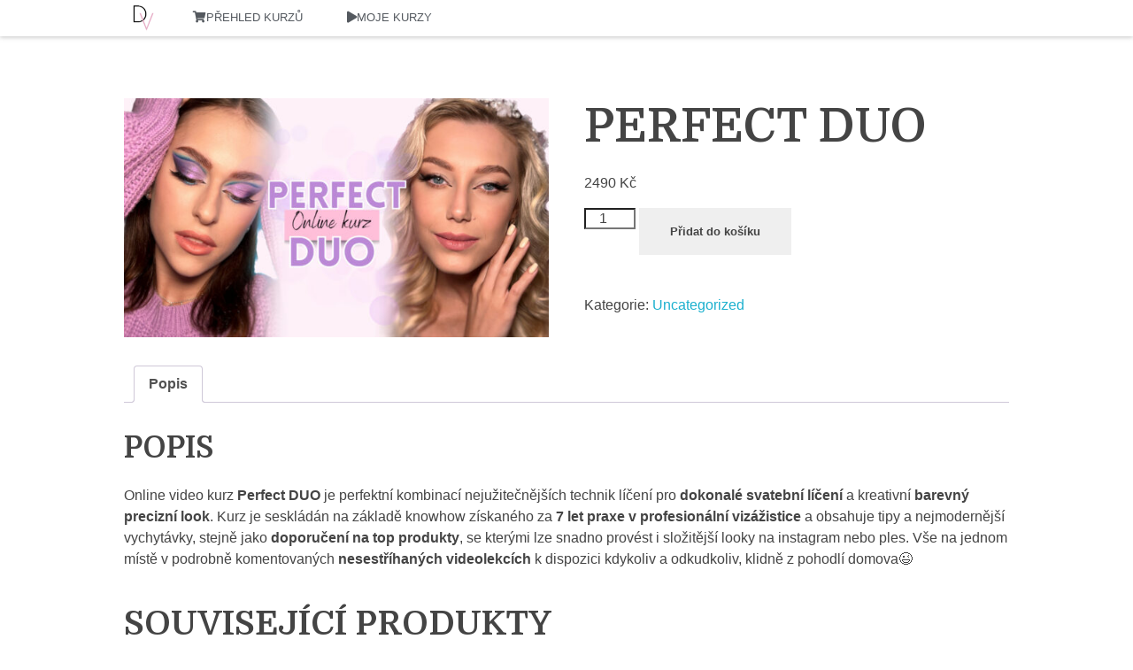

--- FILE ---
content_type: text/html; charset=UTF-8
request_url: https://kurzy.dianavitikacova.cz/product/perfect-duo/
body_size: 29780
content:
<!DOCTYPE html>
<!--[if IE 9 ]>   <html class="no-js oldie ie9 ie" dir="ltr" lang="cs" prefix="og: https://ogp.me/ns#" > <![endif]-->
<!--[if (gt IE 9)|!(IE)]><!--> <html class="no-js" dir="ltr" lang="cs" prefix="og: https://ogp.me/ns#" > <!--<![endif]-->
<head>
        <meta charset="UTF-8" >
        <meta http-equiv="X-UA-Compatible" content="IE=edge">
        <!-- devices setting -->
        <meta name="viewport"   content="initial-scale=1,user-scalable=no,width=device-width">

<!-- outputs by wp_head -->
<title>Perfect Duo - Diana Vitikačová - Kurzy</title>

		<!-- All in One SEO 4.6.8.1 - aioseo.com -->
		<meta name="description" content="Online video kurz Perfect DUO je perfektní kombinací nejužitečnějších technik líčení pro dokonalé svatební líčení a kreativní barevný precizní look. Kurz je seskládán na základě knowhow získaného za 7 let praxe v profesionální vizážistice a obsahuje tipy a nejmodernější vychytávky, stejně jako doporučení na top produkty, se kterými lze snadno provést i složitější looky na" />
		<meta name="robots" content="max-image-preview:large" />
		<link rel="canonical" href="https://kurzy.dianavitikacova.cz/product/perfect-duo/" />
		<meta name="generator" content="All in One SEO (AIOSEO) 4.6.8.1" />
		<meta property="og:locale" content="cs_CZ" />
		<meta property="og:site_name" content="Diana Vitikačová - Kurzy -" />
		<meta property="og:type" content="article" />
		<meta property="og:title" content="Perfect Duo - Diana Vitikačová - Kurzy" />
		<meta property="og:description" content="Online video kurz Perfect DUO je perfektní kombinací nejužitečnějších technik líčení pro dokonalé svatební líčení a kreativní barevný precizní look. Kurz je seskládán na základě knowhow získaného za 7 let praxe v profesionální vizážistice a obsahuje tipy a nejmodernější vychytávky, stejně jako doporučení na top produkty, se kterými lze snadno provést i složitější looky na" />
		<meta property="og:url" content="https://kurzy.dianavitikacova.cz/product/perfect-duo/" />
		<meta property="og:image" content="https://kurzy.dianavitikacova.cz/wp-content/uploads/sites/2/2022/06/cropped-cropped-logo_sm-2.png" />
		<meta property="og:image:secure_url" content="https://kurzy.dianavitikacova.cz/wp-content/uploads/sites/2/2022/06/cropped-cropped-logo_sm-2.png" />
		<meta property="article:published_time" content="2023-04-30T10:27:02+00:00" />
		<meta property="article:modified_time" content="2023-07-31T22:16:15+00:00" />
		<meta name="twitter:card" content="summary" />
		<meta name="twitter:title" content="Perfect Duo - Diana Vitikačová - Kurzy" />
		<meta name="twitter:description" content="Online video kurz Perfect DUO je perfektní kombinací nejužitečnějších technik líčení pro dokonalé svatební líčení a kreativní barevný precizní look. Kurz je seskládán na základě knowhow získaného za 7 let praxe v profesionální vizážistice a obsahuje tipy a nejmodernější vychytávky, stejně jako doporučení na top produkty, se kterými lze snadno provést i složitější looky na" />
		<meta name="twitter:image" content="https://kurzy.dianavitikacova.cz/wp-content/uploads/sites/2/2022/06/cropped-cropped-logo_sm-2.png" />
		<script type="application/ld+json" class="aioseo-schema">
			{"@context":"https:\/\/schema.org","@graph":[{"@type":"BreadcrumbList","@id":"https:\/\/kurzy.dianavitikacova.cz\/product\/perfect-duo\/#breadcrumblist","itemListElement":[{"@type":"ListItem","@id":"https:\/\/kurzy.dianavitikacova.cz\/#listItem","position":1,"name":"Dom\u016f","item":"https:\/\/kurzy.dianavitikacova.cz\/","nextItem":"https:\/\/kurzy.dianavitikacova.cz\/product\/perfect-duo\/#listItem"},{"@type":"ListItem","@id":"https:\/\/kurzy.dianavitikacova.cz\/product\/perfect-duo\/#listItem","position":2,"name":"Perfect Duo","previousItem":"https:\/\/kurzy.dianavitikacova.cz\/#listItem"}]},{"@type":"ItemPage","@id":"https:\/\/kurzy.dianavitikacova.cz\/product\/perfect-duo\/#itempage","url":"https:\/\/kurzy.dianavitikacova.cz\/product\/perfect-duo\/","name":"Perfect Duo - Diana Vitika\u010dov\u00e1 - Kurzy","description":"Online video kurz Perfect DUO je perfektn\u00ed kombinac\u00ed neju\u017eite\u010dn\u011bj\u0161\u00edch technik l\u00ed\u010den\u00ed pro dokonal\u00e9 svatebn\u00ed l\u00ed\u010den\u00ed a kreativn\u00ed barevn\u00fd precizn\u00ed look. Kurz je seskl\u00e1d\u00e1n na z\u00e1klad\u011b knowhow z\u00edskan\u00e9ho za 7 let praxe v profesion\u00e1ln\u00ed viz\u00e1\u017eistice a obsahuje tipy a nejmodern\u011bj\u0161\u00ed vychyt\u00e1vky, stejn\u011b jako doporu\u010den\u00ed na top produkty, se kter\u00fdmi lze snadno prov\u00e9st i slo\u017eit\u011bj\u0161\u00ed looky na","inLanguage":"cs-CZ","isPartOf":{"@id":"https:\/\/kurzy.dianavitikacova.cz\/#website"},"breadcrumb":{"@id":"https:\/\/kurzy.dianavitikacova.cz\/product\/perfect-duo\/#breadcrumblist"},"image":{"@type":"ImageObject","url":"https:\/\/kurzy.dianavitikacova.cz\/wp-content\/uploads\/sites\/2\/2023\/05\/PerfectDuo-20230521_185638_0000.jpg","@id":"https:\/\/kurzy.dianavitikacova.cz\/product\/perfect-duo\/#mainImage","width":1920,"height":1080},"primaryImageOfPage":{"@id":"https:\/\/kurzy.dianavitikacova.cz\/product\/perfect-duo\/#mainImage"},"datePublished":"2023-04-30T10:27:02+00:00","dateModified":"2023-07-31T22:16:15+00:00"},{"@type":"Organization","@id":"https:\/\/kurzy.dianavitikacova.cz\/#organization","name":"Diana Vitika\u010dov\u00e1 - Kurzy","url":"https:\/\/kurzy.dianavitikacova.cz\/","logo":{"@type":"ImageObject","url":"https:\/\/kurzy.dianavitikacova.cz\/wp-content\/uploads\/sites\/2\/2022\/06\/cropped-cropped-logo_sm-2.png","@id":"https:\/\/kurzy.dianavitikacova.cz\/product\/perfect-duo\/#organizationLogo","width":400,"height":95},"image":{"@id":"https:\/\/kurzy.dianavitikacova.cz\/product\/perfect-duo\/#organizationLogo"}},{"@type":"WebSite","@id":"https:\/\/kurzy.dianavitikacova.cz\/#website","url":"https:\/\/kurzy.dianavitikacova.cz\/","name":"Diana Vitika\u010dov\u00e1 - Kurzy","inLanguage":"cs-CZ","publisher":{"@id":"https:\/\/kurzy.dianavitikacova.cz\/#organization"}}]}
		</script>
		<!-- All in One SEO -->

<link rel='dns-prefetch' href='//fonts.googleapis.com' />
<link rel="alternate" type="application/rss+xml" title="Diana Vitikačová - Kurzy &raquo; RSS zdroj" href="https://kurzy.dianavitikacova.cz/feed/" />
<link rel="alternate" type="application/rss+xml" title="Diana Vitikačová - Kurzy &raquo; RSS komentářů" href="https://kurzy.dianavitikacova.cz/comments/feed/" />
<script>
window._wpemojiSettings = {"baseUrl":"https:\/\/s.w.org\/images\/core\/emoji\/15.0.3\/72x72\/","ext":".png","svgUrl":"https:\/\/s.w.org\/images\/core\/emoji\/15.0.3\/svg\/","svgExt":".svg","source":{"concatemoji":"https:\/\/kurzy.dianavitikacova.cz\/wp-includes\/js\/wp-emoji-release.min.js?ver=6.6.4"}};
/*! This file is auto-generated */
!function(i,n){var o,s,e;function c(e){try{var t={supportTests:e,timestamp:(new Date).valueOf()};sessionStorage.setItem(o,JSON.stringify(t))}catch(e){}}function p(e,t,n){e.clearRect(0,0,e.canvas.width,e.canvas.height),e.fillText(t,0,0);var t=new Uint32Array(e.getImageData(0,0,e.canvas.width,e.canvas.height).data),r=(e.clearRect(0,0,e.canvas.width,e.canvas.height),e.fillText(n,0,0),new Uint32Array(e.getImageData(0,0,e.canvas.width,e.canvas.height).data));return t.every(function(e,t){return e===r[t]})}function u(e,t,n){switch(t){case"flag":return n(e,"\ud83c\udff3\ufe0f\u200d\u26a7\ufe0f","\ud83c\udff3\ufe0f\u200b\u26a7\ufe0f")?!1:!n(e,"\ud83c\uddfa\ud83c\uddf3","\ud83c\uddfa\u200b\ud83c\uddf3")&&!n(e,"\ud83c\udff4\udb40\udc67\udb40\udc62\udb40\udc65\udb40\udc6e\udb40\udc67\udb40\udc7f","\ud83c\udff4\u200b\udb40\udc67\u200b\udb40\udc62\u200b\udb40\udc65\u200b\udb40\udc6e\u200b\udb40\udc67\u200b\udb40\udc7f");case"emoji":return!n(e,"\ud83d\udc26\u200d\u2b1b","\ud83d\udc26\u200b\u2b1b")}return!1}function f(e,t,n){var r="undefined"!=typeof WorkerGlobalScope&&self instanceof WorkerGlobalScope?new OffscreenCanvas(300,150):i.createElement("canvas"),a=r.getContext("2d",{willReadFrequently:!0}),o=(a.textBaseline="top",a.font="600 32px Arial",{});return e.forEach(function(e){o[e]=t(a,e,n)}),o}function t(e){var t=i.createElement("script");t.src=e,t.defer=!0,i.head.appendChild(t)}"undefined"!=typeof Promise&&(o="wpEmojiSettingsSupports",s=["flag","emoji"],n.supports={everything:!0,everythingExceptFlag:!0},e=new Promise(function(e){i.addEventListener("DOMContentLoaded",e,{once:!0})}),new Promise(function(t){var n=function(){try{var e=JSON.parse(sessionStorage.getItem(o));if("object"==typeof e&&"number"==typeof e.timestamp&&(new Date).valueOf()<e.timestamp+604800&&"object"==typeof e.supportTests)return e.supportTests}catch(e){}return null}();if(!n){if("undefined"!=typeof Worker&&"undefined"!=typeof OffscreenCanvas&&"undefined"!=typeof URL&&URL.createObjectURL&&"undefined"!=typeof Blob)try{var e="postMessage("+f.toString()+"("+[JSON.stringify(s),u.toString(),p.toString()].join(",")+"));",r=new Blob([e],{type:"text/javascript"}),a=new Worker(URL.createObjectURL(r),{name:"wpTestEmojiSupports"});return void(a.onmessage=function(e){c(n=e.data),a.terminate(),t(n)})}catch(e){}c(n=f(s,u,p))}t(n)}).then(function(e){for(var t in e)n.supports[t]=e[t],n.supports.everything=n.supports.everything&&n.supports[t],"flag"!==t&&(n.supports.everythingExceptFlag=n.supports.everythingExceptFlag&&n.supports[t]);n.supports.everythingExceptFlag=n.supports.everythingExceptFlag&&!n.supports.flag,n.DOMReady=!1,n.readyCallback=function(){n.DOMReady=!0}}).then(function(){return e}).then(function(){var e;n.supports.everything||(n.readyCallback(),(e=n.source||{}).concatemoji?t(e.concatemoji):e.wpemoji&&e.twemoji&&(t(e.twemoji),t(e.wpemoji)))}))}((window,document),window._wpemojiSettings);
</script>
<style id='cf-frontend-style-inline-css'>
@font-face {
	font-family: 'Lovelo Black';
	font-weight: 100;
	font-display: auto;
	font-fallback: Arial;
	src: url('https://kurzy.dianavitikacova.cz/wp-content/uploads/sites/2/2023/05/Lovelo-Black.otf') format('OpenType');
}
@font-face {
	font-family: 'Benedict';
	font-weight: 400;
	font-display: auto;
	font-fallback: Arial;
	src: url('https://kurzy.dianavitikacova.cz/wp-content/uploads/sites/2/2023/05/Benedict.otf') format('OpenType');
}
</style>
<link rel='stylesheet' id='hfe-widgets-style-css' href='https://kurzy.dianavitikacova.cz/wp-content/plugins/header-footer-elementor/inc/widgets-css/frontend.css?ver=1.6.43' media='all' />
<link rel='stylesheet' id='dce-dynamic-visibility-style-css' href='https://kurzy.dianavitikacova.cz/wp-content/plugins/dynamic-visibility-for-elementor/assets/css/dynamic-visibility.css?ver=5.0.13' media='all' />
<style id='wp-emoji-styles-inline-css'>

	img.wp-smiley, img.emoji {
		display: inline !important;
		border: none !important;
		box-shadow: none !important;
		height: 1em !important;
		width: 1em !important;
		margin: 0 0.07em !important;
		vertical-align: -0.1em !important;
		background: none !important;
		padding: 0 !important;
	}
</style>
<link rel='stylesheet' id='wp-block-library-css' href='https://kurzy.dianavitikacova.cz/wp-includes/css/dist/block-library/style.min.css?ver=6.6.4' media='all' />
<style id='classic-theme-styles-inline-css'>
/*! This file is auto-generated */
.wp-block-button__link{color:#fff;background-color:#32373c;border-radius:9999px;box-shadow:none;text-decoration:none;padding:calc(.667em + 2px) calc(1.333em + 2px);font-size:1.125em}.wp-block-file__button{background:#32373c;color:#fff;text-decoration:none}
</style>
<style id='global-styles-inline-css'>
:root{--wp--preset--aspect-ratio--square: 1;--wp--preset--aspect-ratio--4-3: 4/3;--wp--preset--aspect-ratio--3-4: 3/4;--wp--preset--aspect-ratio--3-2: 3/2;--wp--preset--aspect-ratio--2-3: 2/3;--wp--preset--aspect-ratio--16-9: 16/9;--wp--preset--aspect-ratio--9-16: 9/16;--wp--preset--color--black: #000000;--wp--preset--color--cyan-bluish-gray: #abb8c3;--wp--preset--color--white: #ffffff;--wp--preset--color--pale-pink: #f78da7;--wp--preset--color--vivid-red: #cf2e2e;--wp--preset--color--luminous-vivid-orange: #ff6900;--wp--preset--color--luminous-vivid-amber: #fcb900;--wp--preset--color--light-green-cyan: #7bdcb5;--wp--preset--color--vivid-green-cyan: #00d084;--wp--preset--color--pale-cyan-blue: #8ed1fc;--wp--preset--color--vivid-cyan-blue: #0693e3;--wp--preset--color--vivid-purple: #9b51e0;--wp--preset--gradient--vivid-cyan-blue-to-vivid-purple: linear-gradient(135deg,rgba(6,147,227,1) 0%,rgb(155,81,224) 100%);--wp--preset--gradient--light-green-cyan-to-vivid-green-cyan: linear-gradient(135deg,rgb(122,220,180) 0%,rgb(0,208,130) 100%);--wp--preset--gradient--luminous-vivid-amber-to-luminous-vivid-orange: linear-gradient(135deg,rgba(252,185,0,1) 0%,rgba(255,105,0,1) 100%);--wp--preset--gradient--luminous-vivid-orange-to-vivid-red: linear-gradient(135deg,rgba(255,105,0,1) 0%,rgb(207,46,46) 100%);--wp--preset--gradient--very-light-gray-to-cyan-bluish-gray: linear-gradient(135deg,rgb(238,238,238) 0%,rgb(169,184,195) 100%);--wp--preset--gradient--cool-to-warm-spectrum: linear-gradient(135deg,rgb(74,234,220) 0%,rgb(151,120,209) 20%,rgb(207,42,186) 40%,rgb(238,44,130) 60%,rgb(251,105,98) 80%,rgb(254,248,76) 100%);--wp--preset--gradient--blush-light-purple: linear-gradient(135deg,rgb(255,206,236) 0%,rgb(152,150,240) 100%);--wp--preset--gradient--blush-bordeaux: linear-gradient(135deg,rgb(254,205,165) 0%,rgb(254,45,45) 50%,rgb(107,0,62) 100%);--wp--preset--gradient--luminous-dusk: linear-gradient(135deg,rgb(255,203,112) 0%,rgb(199,81,192) 50%,rgb(65,88,208) 100%);--wp--preset--gradient--pale-ocean: linear-gradient(135deg,rgb(255,245,203) 0%,rgb(182,227,212) 50%,rgb(51,167,181) 100%);--wp--preset--gradient--electric-grass: linear-gradient(135deg,rgb(202,248,128) 0%,rgb(113,206,126) 100%);--wp--preset--gradient--midnight: linear-gradient(135deg,rgb(2,3,129) 0%,rgb(40,116,252) 100%);--wp--preset--font-size--small: 13px;--wp--preset--font-size--medium: 20px;--wp--preset--font-size--large: 36px;--wp--preset--font-size--x-large: 42px;--wp--preset--font-family--inter: "Inter", sans-serif;--wp--preset--font-family--cardo: Cardo;--wp--preset--spacing--20: 0.44rem;--wp--preset--spacing--30: 0.67rem;--wp--preset--spacing--40: 1rem;--wp--preset--spacing--50: 1.5rem;--wp--preset--spacing--60: 2.25rem;--wp--preset--spacing--70: 3.38rem;--wp--preset--spacing--80: 5.06rem;--wp--preset--shadow--natural: 6px 6px 9px rgba(0, 0, 0, 0.2);--wp--preset--shadow--deep: 12px 12px 50px rgba(0, 0, 0, 0.4);--wp--preset--shadow--sharp: 6px 6px 0px rgba(0, 0, 0, 0.2);--wp--preset--shadow--outlined: 6px 6px 0px -3px rgba(255, 255, 255, 1), 6px 6px rgba(0, 0, 0, 1);--wp--preset--shadow--crisp: 6px 6px 0px rgba(0, 0, 0, 1);}:where(.is-layout-flex){gap: 0.5em;}:where(.is-layout-grid){gap: 0.5em;}body .is-layout-flex{display: flex;}.is-layout-flex{flex-wrap: wrap;align-items: center;}.is-layout-flex > :is(*, div){margin: 0;}body .is-layout-grid{display: grid;}.is-layout-grid > :is(*, div){margin: 0;}:where(.wp-block-columns.is-layout-flex){gap: 2em;}:where(.wp-block-columns.is-layout-grid){gap: 2em;}:where(.wp-block-post-template.is-layout-flex){gap: 1.25em;}:where(.wp-block-post-template.is-layout-grid){gap: 1.25em;}.has-black-color{color: var(--wp--preset--color--black) !important;}.has-cyan-bluish-gray-color{color: var(--wp--preset--color--cyan-bluish-gray) !important;}.has-white-color{color: var(--wp--preset--color--white) !important;}.has-pale-pink-color{color: var(--wp--preset--color--pale-pink) !important;}.has-vivid-red-color{color: var(--wp--preset--color--vivid-red) !important;}.has-luminous-vivid-orange-color{color: var(--wp--preset--color--luminous-vivid-orange) !important;}.has-luminous-vivid-amber-color{color: var(--wp--preset--color--luminous-vivid-amber) !important;}.has-light-green-cyan-color{color: var(--wp--preset--color--light-green-cyan) !important;}.has-vivid-green-cyan-color{color: var(--wp--preset--color--vivid-green-cyan) !important;}.has-pale-cyan-blue-color{color: var(--wp--preset--color--pale-cyan-blue) !important;}.has-vivid-cyan-blue-color{color: var(--wp--preset--color--vivid-cyan-blue) !important;}.has-vivid-purple-color{color: var(--wp--preset--color--vivid-purple) !important;}.has-black-background-color{background-color: var(--wp--preset--color--black) !important;}.has-cyan-bluish-gray-background-color{background-color: var(--wp--preset--color--cyan-bluish-gray) !important;}.has-white-background-color{background-color: var(--wp--preset--color--white) !important;}.has-pale-pink-background-color{background-color: var(--wp--preset--color--pale-pink) !important;}.has-vivid-red-background-color{background-color: var(--wp--preset--color--vivid-red) !important;}.has-luminous-vivid-orange-background-color{background-color: var(--wp--preset--color--luminous-vivid-orange) !important;}.has-luminous-vivid-amber-background-color{background-color: var(--wp--preset--color--luminous-vivid-amber) !important;}.has-light-green-cyan-background-color{background-color: var(--wp--preset--color--light-green-cyan) !important;}.has-vivid-green-cyan-background-color{background-color: var(--wp--preset--color--vivid-green-cyan) !important;}.has-pale-cyan-blue-background-color{background-color: var(--wp--preset--color--pale-cyan-blue) !important;}.has-vivid-cyan-blue-background-color{background-color: var(--wp--preset--color--vivid-cyan-blue) !important;}.has-vivid-purple-background-color{background-color: var(--wp--preset--color--vivid-purple) !important;}.has-black-border-color{border-color: var(--wp--preset--color--black) !important;}.has-cyan-bluish-gray-border-color{border-color: var(--wp--preset--color--cyan-bluish-gray) !important;}.has-white-border-color{border-color: var(--wp--preset--color--white) !important;}.has-pale-pink-border-color{border-color: var(--wp--preset--color--pale-pink) !important;}.has-vivid-red-border-color{border-color: var(--wp--preset--color--vivid-red) !important;}.has-luminous-vivid-orange-border-color{border-color: var(--wp--preset--color--luminous-vivid-orange) !important;}.has-luminous-vivid-amber-border-color{border-color: var(--wp--preset--color--luminous-vivid-amber) !important;}.has-light-green-cyan-border-color{border-color: var(--wp--preset--color--light-green-cyan) !important;}.has-vivid-green-cyan-border-color{border-color: var(--wp--preset--color--vivid-green-cyan) !important;}.has-pale-cyan-blue-border-color{border-color: var(--wp--preset--color--pale-cyan-blue) !important;}.has-vivid-cyan-blue-border-color{border-color: var(--wp--preset--color--vivid-cyan-blue) !important;}.has-vivid-purple-border-color{border-color: var(--wp--preset--color--vivid-purple) !important;}.has-vivid-cyan-blue-to-vivid-purple-gradient-background{background: var(--wp--preset--gradient--vivid-cyan-blue-to-vivid-purple) !important;}.has-light-green-cyan-to-vivid-green-cyan-gradient-background{background: var(--wp--preset--gradient--light-green-cyan-to-vivid-green-cyan) !important;}.has-luminous-vivid-amber-to-luminous-vivid-orange-gradient-background{background: var(--wp--preset--gradient--luminous-vivid-amber-to-luminous-vivid-orange) !important;}.has-luminous-vivid-orange-to-vivid-red-gradient-background{background: var(--wp--preset--gradient--luminous-vivid-orange-to-vivid-red) !important;}.has-very-light-gray-to-cyan-bluish-gray-gradient-background{background: var(--wp--preset--gradient--very-light-gray-to-cyan-bluish-gray) !important;}.has-cool-to-warm-spectrum-gradient-background{background: var(--wp--preset--gradient--cool-to-warm-spectrum) !important;}.has-blush-light-purple-gradient-background{background: var(--wp--preset--gradient--blush-light-purple) !important;}.has-blush-bordeaux-gradient-background{background: var(--wp--preset--gradient--blush-bordeaux) !important;}.has-luminous-dusk-gradient-background{background: var(--wp--preset--gradient--luminous-dusk) !important;}.has-pale-ocean-gradient-background{background: var(--wp--preset--gradient--pale-ocean) !important;}.has-electric-grass-gradient-background{background: var(--wp--preset--gradient--electric-grass) !important;}.has-midnight-gradient-background{background: var(--wp--preset--gradient--midnight) !important;}.has-small-font-size{font-size: var(--wp--preset--font-size--small) !important;}.has-medium-font-size{font-size: var(--wp--preset--font-size--medium) !important;}.has-large-font-size{font-size: var(--wp--preset--font-size--large) !important;}.has-x-large-font-size{font-size: var(--wp--preset--font-size--x-large) !important;}
:where(.wp-block-post-template.is-layout-flex){gap: 1.25em;}:where(.wp-block-post-template.is-layout-grid){gap: 1.25em;}
:where(.wp-block-columns.is-layout-flex){gap: 2em;}:where(.wp-block-columns.is-layout-grid){gap: 2em;}
:root :where(.wp-block-pullquote){font-size: 1.5em;line-height: 1.6;}
</style>
<link rel='stylesheet' id='contact-form-7-css' href='https://kurzy.dianavitikacova.cz/wp-content/plugins/contact-form-7/includes/css/styles.css?ver=5.9.8' media='all' />
<link rel='stylesheet' id='foobox-free-min-css' href='https://kurzy.dianavitikacova.cz/wp-content/plugins/foobox-image-lightbox/free/css/foobox.free.min.css?ver=2.7.32' media='all' />
<link rel='stylesheet' id='tutor-icon-css' href='https://kurzy.dianavitikacova.cz/wp-content/plugins/tutor/assets/css/tutor-icon.min.css?ver=2.7.6' media='all' />
<link rel='stylesheet' id='tutor-css' href='https://kurzy.dianavitikacova.cz/wp-content/plugins/tutor/assets/css/tutor.min.css?ver=2.7.6' media='all' />
<link rel='stylesheet' id='tutor-frontend-css' href='https://kurzy.dianavitikacova.cz/wp-content/plugins/tutor/assets/css/tutor-front.min.css?ver=2.7.6' media='all' />
<style id='tutor-frontend-inline-css'>
.mce-notification.mce-notification-error{display: none !important;}
:root{--tutor-color-primary:#cc2e72;--tutor-color-primary-rgb:204, 46, 114;--tutor-color-primary-hover:#d93d80;--tutor-color-primary-hover-rgb:217, 61, 128;--tutor-body-color:#4c4e52;--tutor-body-color-rgb:76, 78, 82;--tutor-border-color:#cdcfd5;--tutor-border-color-rgb:205, 207, 213;--tutor-color-gray:#e3e5eb;--tutor-color-gray-rgb:227, 229, 235;}
</style>
<link rel='stylesheet' id='woocommerce-layout-css' href='https://kurzy.dianavitikacova.cz/wp-content/plugins/woocommerce/assets/css/woocommerce-layout.css?ver=9.3.5' media='all' />
<style id='woocommerce-layout-inline-css'>

	.infinite-scroll .woocommerce-pagination {
		display: none;
	}
</style>
<link rel='stylesheet' id='woocommerce-smallscreen-css' href='https://kurzy.dianavitikacova.cz/wp-content/plugins/woocommerce/assets/css/woocommerce-smallscreen.css?ver=9.3.5' media='only screen and (max-width: 768px)' />
<link rel='stylesheet' id='woocommerce-general-css' href='https://kurzy.dianavitikacova.cz/wp-content/plugins/woocommerce/assets/css/woocommerce.css?ver=9.3.5' media='all' />
<style id='woocommerce-inline-inline-css'>
.woocommerce form .form-row .required { visibility: visible; }
</style>
<link rel='stylesheet' id='hfe-style-css' href='https://kurzy.dianavitikacova.cz/wp-content/plugins/header-footer-elementor/assets/css/header-footer-elementor.css?ver=1.6.43' media='all' />
<link rel='stylesheet' id='elementor-icons-css' href='https://kurzy.dianavitikacova.cz/wp-content/plugins/elementor/assets/lib/eicons/css/elementor-icons.min.css?ver=5.30.0' media='all' />
<link rel='stylesheet' id='elementor-frontend-css' href='https://kurzy.dianavitikacova.cz/wp-content/plugins/elementor/assets/css/frontend-lite.min.css?ver=3.23.3' media='all' />
<link rel='stylesheet' id='swiper-css' href='https://kurzy.dianavitikacova.cz/wp-content/plugins/elementor/assets/lib/swiper/v8/css/swiper.min.css?ver=8.4.5' media='all' />
<link rel='stylesheet' id='elementor-post-17-css' href='https://kurzy.dianavitikacova.cz/wp-content/uploads/sites/2/elementor/css/post-17.css?ver=1722553950' media='all' />
<link rel='stylesheet' id='auxin-elementor-base-css' href='https://kurzy.dianavitikacova.cz/wp-content/themes/phlox/css/other/elementor.css?ver=2.16.3' media='all' />
<link rel='stylesheet' id='auxin-elementor-widgets-css' href='https://kurzy.dianavitikacova.cz/wp-content/plugins/auxin-elements/admin/assets/css/elementor-widgets.css?ver=2.16.4' media='all' />
<link rel='stylesheet' id='mediaelement-css' href='https://kurzy.dianavitikacova.cz/wp-includes/js/mediaelement/mediaelementplayer-legacy.min.css?ver=4.2.17' media='all' />
<link rel='stylesheet' id='wp-mediaelement-css' href='https://kurzy.dianavitikacova.cz/wp-includes/js/mediaelement/wp-mediaelement.min.css?ver=6.6.4' media='all' />
<link rel='stylesheet' id='elementor-post-8006-css' href='https://kurzy.dianavitikacova.cz/wp-content/uploads/sites/2/elementor/css/post-8006.css?ver=1722553950' media='all' />
<link rel='stylesheet' id='auxin-base-css' href='https://kurzy.dianavitikacova.cz/wp-content/themes/phlox/css/base.css?ver=2.16.3' media='all' />
<link rel='stylesheet' id='auxin-front-icon-css' href='https://kurzy.dianavitikacova.cz/wp-content/themes/phlox/css/auxin-icon.css?ver=2.16.3' media='all' />
<link rel='stylesheet' id='auxin-main-css' href='https://kurzy.dianavitikacova.cz/wp-content/themes/phlox/css/main.css?ver=2.16.3' media='all' />
<link rel='stylesheet' id='stripe_styles-css' href='https://kurzy.dianavitikacova.cz/wp-content/plugins/woocommerce-gateway-stripe/assets/css/stripe-styles.css?ver=8.6.1' media='all' />
<link rel='stylesheet' id='auxin-fonts-google-css' href='//fonts.googleapis.com/css?family=Domine%3Aregular%2C500%2C600%2C700&#038;ver=2.9' media='all' />
<link rel='stylesheet' id='auxin-custom-css' href='https://kurzy.dianavitikacova.cz/wp-content/uploads/sites/2/phlox/custom.css?ver=2.9' media='all' />
<link rel='stylesheet' id='elementor-post-8058-css' href='https://kurzy.dianavitikacova.cz/wp-content/uploads/sites/2/elementor/css/post-8058.css?ver=1722553950' media='all' />
<link rel='stylesheet' id='hfe-icons-list-css' href='https://kurzy.dianavitikacova.cz/wp-content/plugins/elementor/assets/css/widget-icon-list.min.css?ver=3.24.3' media='all' />
<link rel='stylesheet' id='hfe-social-icons-css' href='https://kurzy.dianavitikacova.cz/wp-content/plugins/elementor/assets/css/widget-social-icons.min.css?ver=3.24.0' media='all' />
<link rel='stylesheet' id='hfe-social-share-icons-brands-css' href='https://kurzy.dianavitikacova.cz/wp-content/plugins/elementor/assets/lib/font-awesome/css/brands.css?ver=5.15.3' media='all' />
<link rel='stylesheet' id='hfe-social-share-icons-fontawesome-css' href='https://kurzy.dianavitikacova.cz/wp-content/plugins/elementor/assets/lib/font-awesome/css/fontawesome.css?ver=5.15.3' media='all' />
<link rel='stylesheet' id='hfe-nav-menu-icons-css' href='https://kurzy.dianavitikacova.cz/wp-content/plugins/elementor/assets/lib/font-awesome/css/solid.css?ver=5.15.3' media='all' />
<link rel='stylesheet' id='eael-general-css' href='https://kurzy.dianavitikacova.cz/wp-content/plugins/essential-addons-for-elementor-lite/assets/front-end/css/view/general.min.css?ver=6.0.7' media='all' />
<link rel='stylesheet' id='font-awesome-4-shim-css' href='https://kurzy.dianavitikacova.cz/wp-content/plugins/elementor/assets/lib/font-awesome/css/v4-shims.min.css?ver=6.0.7' media='all' />
<link rel='stylesheet' id='slick-css-css' href='https://kurzy.dianavitikacova.cz/wp-content/plugins/tutor-lms-elementor-addons/assets/css/slick.min.css?ver=2.1.5' media='all' />
<link rel='stylesheet' id='slick-theme-css-css' href='https://kurzy.dianavitikacova.cz/wp-content/plugins/tutor-lms-elementor-addons/assets/css/slick-theme.css?ver=2.1.5' media='all' />
<link rel='stylesheet' id='tutor-elementor-css-css' href='https://kurzy.dianavitikacova.cz/wp-content/plugins/tutor-lms-elementor-addons/assets/css/tutor-elementor.min.css?ver=2.1.5' media='all' />
<link rel='stylesheet' id='sib-front-css-css' href='https://kurzy.dianavitikacova.cz/wp-content/plugins/mailin/css/mailin-front.css?ver=6.6.4' media='all' />
<link rel='stylesheet' id='google-fonts-1-css' href='https://fonts.googleapis.com/css?family=Roboto%3A100%2C100italic%2C200%2C200italic%2C300%2C300italic%2C400%2C400italic%2C500%2C500italic%2C600%2C600italic%2C700%2C700italic%2C800%2C800italic%2C900%2C900italic%7CRoboto+Slab%3A100%2C100italic%2C200%2C200italic%2C300%2C300italic%2C400%2C400italic%2C500%2C500italic%2C600%2C600italic%2C700%2C700italic%2C800%2C800italic%2C900%2C900italic&#038;display=auto&#038;subset=latin-ext&#038;ver=6.6.4' media='all' />
<link rel='stylesheet' id='elementor-icons-shared-0-css' href='https://kurzy.dianavitikacova.cz/wp-content/plugins/elementor/assets/lib/font-awesome/css/fontawesome.min.css?ver=5.15.3' media='all' />
<link rel='stylesheet' id='elementor-icons-fa-solid-css' href='https://kurzy.dianavitikacova.cz/wp-content/plugins/elementor/assets/lib/font-awesome/css/solid.min.css?ver=5.15.3' media='all' />
<link rel="preconnect" href="https://fonts.gstatic.com/" crossorigin><script src="https://kurzy.dianavitikacova.cz/wp-includes/js/jquery/jquery.min.js?ver=3.7.1" id="jquery-core-js"></script>
<script src="https://kurzy.dianavitikacova.cz/wp-includes/js/jquery/jquery-migrate.min.js?ver=3.4.1" id="jquery-migrate-js"></script>
<script src="https://kurzy.dianavitikacova.cz/wp-content/plugins/woocommerce/assets/js/jquery-blockui/jquery.blockUI.min.js?ver=2.7.0-wc.9.3.5" id="jquery-blockui-js" defer data-wp-strategy="defer"></script>
<script id="wc-add-to-cart-js-extra">
var wc_add_to_cart_params = {"ajax_url":"\/wp-admin\/admin-ajax.php","wc_ajax_url":"\/?wc-ajax=%%endpoint%%","i18n_view_cart":"Zobrazit ko\u0161\u00edk","cart_url":"https:\/\/kurzy.dianavitikacova.cz\/cart\/","is_cart":"","cart_redirect_after_add":"yes"};
</script>
<script src="https://kurzy.dianavitikacova.cz/wp-content/plugins/woocommerce/assets/js/frontend/add-to-cart.min.js?ver=9.3.5" id="wc-add-to-cart-js" defer data-wp-strategy="defer"></script>
<script src="https://kurzy.dianavitikacova.cz/wp-content/plugins/woocommerce/assets/js/zoom/jquery.zoom.min.js?ver=1.7.21-wc.9.3.5" id="zoom-js" defer data-wp-strategy="defer"></script>
<script src="https://kurzy.dianavitikacova.cz/wp-content/plugins/woocommerce/assets/js/flexslider/jquery.flexslider.min.js?ver=2.7.2-wc.9.3.5" id="flexslider-js" defer data-wp-strategy="defer"></script>
<script id="wc-single-product-js-extra">
var wc_single_product_params = {"i18n_required_rating_text":"Zvolte pros\u00edm hodnocen\u00ed","review_rating_required":"yes","flexslider":{"rtl":false,"animation":"slide","smoothHeight":true,"directionNav":false,"controlNav":"thumbnails","slideshow":false,"animationSpeed":500,"animationLoop":false,"allowOneSlide":false},"zoom_enabled":"1","zoom_options":[],"photoswipe_enabled":"","photoswipe_options":{"shareEl":false,"closeOnScroll":false,"history":false,"hideAnimationDuration":0,"showAnimationDuration":0},"flexslider_enabled":"1"};
</script>
<script src="https://kurzy.dianavitikacova.cz/wp-content/plugins/woocommerce/assets/js/frontend/single-product.min.js?ver=9.3.5" id="wc-single-product-js" defer data-wp-strategy="defer"></script>
<script src="https://kurzy.dianavitikacova.cz/wp-content/plugins/woocommerce/assets/js/js-cookie/js.cookie.min.js?ver=2.1.4-wc.9.3.5" id="js-cookie-js" defer data-wp-strategy="defer"></script>
<script id="woocommerce-js-extra">
var woocommerce_params = {"ajax_url":"\/wp-admin\/admin-ajax.php","wc_ajax_url":"\/?wc-ajax=%%endpoint%%"};
</script>
<script src="https://kurzy.dianavitikacova.cz/wp-content/plugins/woocommerce/assets/js/frontend/woocommerce.min.js?ver=9.3.5" id="woocommerce-js" defer data-wp-strategy="defer"></script>
<script id="woocommerce-tokenization-form-js-extra">
var wc_tokenization_form_params = {"is_registration_required":"1","is_logged_in":""};
</script>
<script src="https://kurzy.dianavitikacova.cz/wp-content/plugins/woocommerce/assets/js/frontend/tokenization-form.min.js?ver=9.3.5" id="woocommerce-tokenization-form-js"></script>
<script id="auxin-modernizr-js-extra">
var auxin = {"ajax_url":"https:\/\/kurzy.dianavitikacova.cz\/wp-admin\/admin-ajax.php","is_rtl":"","is_reponsive":"1","is_framed":"","frame_width":"20","wpml_lang":"en","uploadbaseurl":"https:\/\/kurzy.dianavitikacova.cz\/wp-content\/uploads\/sites\/2","nonce":"9cca97936f"};
</script>
<script id="auxin-modernizr-js-before">
/* < ![CDATA[ */
function auxinNS(n){for(var e=n.split("."),a=window,i="",r=e.length,t=0;r>t;t++)"window"!=e[t]&&(i=e[t],a[i]=a[i]||{},a=a[i]);return a;}
/* ]]> */
</script>
<script src="https://kurzy.dianavitikacova.cz/wp-content/themes/phlox/js/solo/modernizr-custom.min.js?ver=2.16.3" id="auxin-modernizr-js"></script>
<script id="foobox-free-min-js-before">
/* Run FooBox FREE (v2.7.32) */
var FOOBOX = window.FOOBOX = {
	ready: true,
	disableOthers: false,
	o: {wordpress: { enabled: true }, countMessage:'image %index of %total', captions: { dataTitle: ["captionTitle","title","elementorLightboxTitle","enviraCaption"], dataDesc: ["captionDesc","description","elementorLightboxDescription"] }, rel: '', excludes:'.fbx-link,.nofoobox,.nolightbox,a[href*="pinterest.com/pin/create/button/"]', affiliate : { enabled: false }},
	selectors: [
		".foogallery-container.foogallery-lightbox-foobox", ".foogallery-container.foogallery-lightbox-foobox-free", ".gallery", ".wp-block-gallery", ".wp-caption", ".wp-block-image", "a:has(img[class*=wp-image-])", ".foobox"
	],
	pre: function( $ ){
		// Custom JavaScript (Pre)
		
	},
	post: function( $ ){
		// Custom JavaScript (Post)
		
		// Custom Captions Code
		
	},
	custom: function( $ ){
		// Custom Extra JS
		
	}
};
</script>
<script src="https://kurzy.dianavitikacova.cz/wp-content/plugins/foobox-image-lightbox/free/js/foobox.free.min.js?ver=2.7.32" id="foobox-free-min-js"></script>
<script src="https://kurzy.dianavitikacova.cz/wp-content/plugins/tutor-lms-elementor-addons/assets/js/slick.min.js?ver=2.1.5" id="etlms-slick-library-js"></script>
<script id="tutor-elementor-js-js-extra">
var tutorElementorData = {"is_sidebar_sticky":""};
</script>
<script id="tutor-elementor-js-js-before">
const etlmsUtility = {"is_editor_mode":false}
</script>
<script src="https://kurzy.dianavitikacova.cz/wp-content/plugins/tutor-lms-elementor-addons/assets/js/tutor-elementor.js?ver=2.1.5" id="tutor-elementor-js-js"></script>
<script id="sib-front-js-js-extra">
var sibErrMsg = {"invalidMail":"Please fill out valid email address","requiredField":"Please fill out required fields","invalidDateFormat":"Please fill out valid date format","invalidSMSFormat":"Please fill out valid phone number"};
var ajax_sib_front_object = {"ajax_url":"https:\/\/kurzy.dianavitikacova.cz\/wp-admin\/admin-ajax.php","ajax_nonce":"bad39983b7","flag_url":"https:\/\/kurzy.dianavitikacova.cz\/wp-content\/plugins\/mailin\/img\/flags\/"};
</script>
<script src="https://kurzy.dianavitikacova.cz/wp-content/plugins/mailin/js/mailin-front.js?ver=1729347903" id="sib-front-js-js"></script>
<link rel="https://api.w.org/" href="https://kurzy.dianavitikacova.cz/wp-json/" /><link rel="alternate" title="JSON" type="application/json" href="https://kurzy.dianavitikacova.cz/wp-json/wp/v2/product/9814" /><link rel="EditURI" type="application/rsd+xml" title="RSD" href="https://kurzy.dianavitikacova.cz/xmlrpc.php?rsd" />
<meta name="generator" content="WordPress 6.6.4" />
<meta name="generator" content="TutorLMS 2.7.6" />
<meta name="generator" content="WooCommerce 9.3.5" />
<link rel='shortlink' href='https://kurzy.dianavitikacova.cz/?p=9814' />
<link rel="alternate" title="oEmbed (JSON)" type="application/json+oembed" href="https://kurzy.dianavitikacova.cz/wp-json/oembed/1.0/embed?url=https%3A%2F%2Fkurzy.dianavitikacova.cz%2Fproduct%2Fperfect-duo%2F" />
<link rel="alternate" title="oEmbed (XML)" type="text/xml+oembed" href="https://kurzy.dianavitikacova.cz/wp-json/oembed/1.0/embed?url=https%3A%2F%2Fkurzy.dianavitikacova.cz%2Fproduct%2Fperfect-duo%2F&#038;format=xml" />
    <meta name="title"       content="Perfect Duo" />
    <meta name="description" content="Online video kurz Perfect DUO je perfektní kombinací nejužitečnějších technik líčení pro dokonalé svatební líčení a kreativní barevný precizní look. Kurz je seskládán na základě knowhow získaného za 7 let praxe v profesionální vizážistice a obsahuje tipy a nejmodernější vychytávky, stejně jako doporučení na top produkty, se kterými lze snadno provést i složitější looky na [&hellip;]" />
        <link rel="image_src"    href="https://kurzy.dianavitikacova.cz/wp-content/uploads/sites/2/2023/05/PerfectDuo-20230521_185638_0000-90x90.jpg" />
    <!-- Chrome, Firefox OS and Opera -->
<meta name="theme-color" content="#1bb0ce" />
<!-- Windows Phone -->
<meta name="msapplication-navbutton-color" content="#1bb0ce" />
<!-- iOS Safari -->
<meta name="apple-mobile-web-app-capable" content="yes">
<meta name="apple-mobile-web-app-status-bar-style" content="black-translucent">

	<noscript><style>.woocommerce-product-gallery{ opacity: 1 !important; }</style></noscript>
	<meta name="generator" content="Elementor 3.23.3; features: e_optimized_css_loading, additional_custom_breakpoints, e_lazyload; settings: css_print_method-external, google_font-enabled, font_display-auto">

<!-- Meta Pixel Code -->
<script type='text/javascript'>
!function(f,b,e,v,n,t,s){if(f.fbq)return;n=f.fbq=function(){n.callMethod?
n.callMethod.apply(n,arguments):n.queue.push(arguments)};if(!f._fbq)f._fbq=n;
n.push=n;n.loaded=!0;n.version='2.0';n.queue=[];t=b.createElement(e);t.async=!0;
t.src=v;s=b.getElementsByTagName(e)[0];s.parentNode.insertBefore(t,s)}(window,
document,'script','https://connect.facebook.net/en_US/fbevents.js?v=next');
</script>
<!-- End Meta Pixel Code -->

      <script type='text/javascript'>
        var url = window.location.origin + '?ob=open-bridge';
        fbq('set', 'openbridge', '779886940108856', url);
      </script>
    <script type='text/javascript'>fbq('init', '779886940108856', {}, {
    "agent": "wordpress-6.6.4-4.0.1"
})</script><script type='text/javascript'>
    fbq('track', 'PageView', []);
  </script>
<!-- Meta Pixel Code -->
<noscript>
<img height="1" width="1" style="display:none" alt="fbpx"
src="https://www.facebook.com/tr?id=779886940108856&ev=PageView&noscript=1" />
</noscript>
<!-- End Meta Pixel Code -->
<style>.recentcomments a{display:inline !important;padding:0 !important;margin:0 !important;}</style>			<style>
				.e-con.e-parent:nth-of-type(n+4):not(.e-lazyloaded):not(.e-no-lazyload),
				.e-con.e-parent:nth-of-type(n+4):not(.e-lazyloaded):not(.e-no-lazyload) * {
					background-image: none !important;
				}
				@media screen and (max-height: 1024px) {
					.e-con.e-parent:nth-of-type(n+3):not(.e-lazyloaded):not(.e-no-lazyload),
					.e-con.e-parent:nth-of-type(n+3):not(.e-lazyloaded):not(.e-no-lazyload) * {
						background-image: none !important;
					}
				}
				@media screen and (max-height: 640px) {
					.e-con.e-parent:nth-of-type(n+2):not(.e-lazyloaded):not(.e-no-lazyload),
					.e-con.e-parent:nth-of-type(n+2):not(.e-lazyloaded):not(.e-no-lazyload) * {
						background-image: none !important;
					}
				}
			</style>
			<style id='wp-fonts-local'>
@font-face{font-family:Inter;font-style:normal;font-weight:300 900;font-display:fallback;src:url('https://kurzy.dianavitikacova.cz/wp-content/plugins/woocommerce/assets/fonts/Inter-VariableFont_slnt,wght.woff2') format('woff2');font-stretch:normal;}
@font-face{font-family:Cardo;font-style:normal;font-weight:400;font-display:fallback;src:url('https://kurzy.dianavitikacova.cz/wp-content/plugins/woocommerce/assets/fonts/cardo_normal_400.woff2') format('woff2');}
</style>
<link rel="icon" href="https://kurzy.dianavitikacova.cz/wp-content/uploads/sites/2/2022/06/cropped-cropped-logo_sm-32x32.png" sizes="32x32" />
<link rel="icon" href="https://kurzy.dianavitikacova.cz/wp-content/uploads/sites/2/2022/06/cropped-cropped-logo_sm-192x192.png" sizes="192x192" />
<link rel="apple-touch-icon" href="https://kurzy.dianavitikacova.cz/wp-content/uploads/sites/2/2022/06/cropped-cropped-logo_sm-180x180.png" />
<meta name="msapplication-TileImage" content="https://kurzy.dianavitikacova.cz/wp-content/uploads/sites/2/2022/06/cropped-cropped-logo_sm-270x270.png" />
		<style id="wp-custom-css">
			
.woocommerce-MyAccount-navigation {
display:none;
}
.woocommerce-account .woocommerce-MyAccount-content {
width: 100%;
}

div .woocommerce table.shop_table {
	 border: 1px solid #f7f7f7;
}

div .woocommerce table.shop_table td {
	 border: none;/* 1px solid #f7f7f7;*/
}

div .woocommerce table.shop_table th {
	 border: 1px solid #f7f7f7;
	background-color: #f7f7f7;
}

@media (min-width:1025px) { /* big landscape tablets, laptops, and desktops */ 
    div.tutor-card.tutor-card-md.tutor-sidebar-card {
	position: fixed;
	width: 30em;
	/*height: 110%;*/
			padding-bottom: 3em;
			padding-top: 1.5em;
	bottom: 10%;
	transform: translate(0, 10%);
	box-shadow: rgba(0, 0, 0, 0.24) 0px 3px 8px;
			border: none;
			background-color: white;
}
	div.tutor-card-footer {
		display: none;
	}
	
	div.tutor-card.tutor-card-md.tutor-sidebar-card div.tutor-card-body {
		background-color: #fdfdfd;
	}
}

div.fluid-width-video-wrapper {
	padding: 0 !important;
}


div.tutor-course-details-instructors {
	display: none;
}

.tutor-course-wishlist-btn {
	display: none;
}

.tutor-course-details-info {
	display: none;
}

h1.tutor-course-details-title {
	margin-top: 1.25em;
	font-size: 2.8em;
}

div .tutor-btn {
	border-radius: 2px;
}

#kn-app-header { 
	display: none;
	visibility: hidden;
}

/**/
div .kn-content a, div.woocommerce a {
	color: #cc2e72;
}

div .kn-content a:hover, div.woocommerce a:hover, #tutor-course-details-tab-info a:hover {
	color: #d93d80;
}

div .kn-view input[type=submit], div .kn-button.is-primary, .kn-submit button, div.woocommerce #respond input#submit, div.woocommerce a.button, div.woocommerce button.button, div.woocommerce input.button {
	color: white !important;
	background-color: #cc2e72 !important;
  padding: 10px;
	height: 40px;
  border-radius: 3px;
	text-align: center;
	vertical-align: center;
	font-family: Roboto;
	font-weight: 400;
	text-transform: uppercase;
	transition: 0.25s;
}

div .kn-submit {
	text-align: center;
}

div .kn-view input[type=submit]:hover, div .kn-button.is-primary:hover, .kn-submit button:hover, div.woocommerce #respond input#submit:hover, div.woocommerce a.button:hover, div.woocommerce button.button:hover, div.woocommerce input.button:hover {
	background-color: #d93d80 !important;
	transition: 0.25s;
}


.kn-login div.column.is-half {
		width: 100%;
		text-align: center;
}

div.kn-login-form {
	margin: auto;
}

.login_form.control {
	text-align: center;
}

#need-account {
	text-align: center;
}

.view_23 .register a.register.kn-button {
	margin-left: 0;
	font-family: Roboto;
	text-transform: uppercase;
	width: 350px;
}

div .view_23 form, .kn-login-form form, div #view_5, div #kn-scene_17 .view_50, #kn-scene_19 div #view_56  {
	background-color: white; /**#efe1ea;**/
	padding: 20px;
	border-radius: 5px;
}

#kn-scene_19 div #view_56 {
	margin-bottom: 3em;
}

    

div #kn-scene_17 .view_50 h2, div #view_56 h2  {
	text-align: center;
	margin-bottom: 1em;
}

#charge_summary {
	display: none;
}

/** platba kreditkou **/
div div #payment-form, div #stripe-payment-data {
    width: 370px;
    margin: auto;
    padding: 5px 20px 0px 20px;
    border-radius: 10px;
    background-image: linear-gradient(to right top, #ddd6f3, #faaca8);
    box-shadow: rgb(50 50 93 / 25%) 0px 6px 12px -2px, rgb(0 0 0 / 30%) 0px 3px 7px -3px;
}

div.woocommerce div #stripe-payment-data {
	 width: 85%;
	 max-width: 600px;
} 

div.woocommerce #payment_method_bacs, div.woocommerce label[for=email] {
	
}

#stripe-payment-data fieldset p {
	text-align: center;
}
#stripe-payment-data fieldset {
	border: 0;
	font-size: 0.9em;
}

div #view_602 {
	text-align: center;
	margin-top: 2em;
}

#view_56 div .kn-table {
    width: 500px;
    margin: auto;
}

div #view_207 {
	text-align: center;
	margin-top: 5em;
}

#view_602 section.columns {
	width: 300px;
  margin: auto;
  margin-bottom: 2em;
}

.field_297 {
	font-size: 1.15em;
}

form div #billing-payment-submit {
	position: relative;
  top: -20px;
}

div #view_56 h2 {
	margin-bottom: 1.5em;
}

div div #view_50 {
	width: 500px;
  margin: auto;
}

div div .kn-input-boolean {
	  margin: auto;
    width: 400px;
		margin-top: 2em;
}

.kn-input-boolean .control, .kn-input-boolean label {
    display: inline-block;
}


div .view_23 form input, .kn-login-form form input  {
	background-color: #fafafa;
}

.view_71 .kn-table-group.kn-group-level-1 {
	display: none;
}

#knack-dist_6 .kn-info.kn-container {
	position: absolute;
	top: -10px;
}



/**a.course-btn:not(.course-back-btn)::after {
  content: " →";
}**/

a.course-btn:not(.course-back-btn) {

}

a.course-btn:not(.course-back-btn):hover {

}

.aux-full-width #inner-body {
    overflow-y: hidden;
}


div #view_530 { 
	display: none !important;
}

div #view_528 {
	display: none !important;
}

#view_318 .is-multiline .kn-list-item-container:nth-child(2)::after {
    
    position: relative;
    top: 15px;
}

#view_318 .kn-list-item-container:nth-child(1) a:not([href$='.pdf']):not([href$='.jpg']):before {
	content: "← ";
}

#view_318 .kn-list-item-container:nth-child(n + 2) a:not([href$='.pdf']):not([href$='.jpg']):after {
	content: " →";
}

#view_318 .kn-list-item-container:nth-child(n + 2) a, #view_78 a.kn-link {
	text-decoration: none;
	background-color: #efe1ea;
	border-radius: 5px;
	width: 350px;
	display: block;
	padding: 8px 20px;
	transition: 0.2s;
	color: #cc2e72;
	border: none;
}


#view_318 .kn-list-item-container:nth-child(n + 2) a:hover, #view_78 a.kn-link:hover {
	transition: 0.2s;
	background-color: #cc2e72;
	color: white;
	border: none;
} 

#view_318 .kn-list-item-container:nth-child(1) a {
	display: inline-block;
	color: #54595F;
	border-radius: 5px;
	padding: 0;
	text-decoration: none;
	transition: 0.2s;
	transform: scale(1, 1);
	z-index: 10;
	transform: translate(0px,0px);
}


#view_318 .kn-list-item-container:nth-child(1) a:hover {
	border-radius: 5px;
	padding: 0;
	text-decoration: none;
	transition: 0.2s;
	transform: scale(1.02, 1.02);
	z-index: 10;
	transform: translate(1px,0px);
}



#view_318 .is-multiline .kn-list-item-container:nth-child(2) span span {
		font-size: 1.15em;
		color: #888;
	  text-decoration: overline;
}

#view_318 .is-multiline .kn-list-item-container:nth-child(3) h2 {
		margin-bottom: 0;
}

#view_318 .kn-list-item-container:nth-child(2) {
	padding-bottom: 0;
	padding-top: 4;
}

#view_318 {
	position: relative;
	top: -30px;
}

#view_318 .kn-list-item-container:nth-child(1) {
	padding-bottom: 0;
	padding-top: 0;
}

#view_318 div div a[href$='.pdf'],
#view_318 div div a[href$='.jpg']
{
	vertical-align: center;
	text-transform: uppercase;
	background-color: #f2f2f2 !important;
	padding: 20px 20px !important;
	display: inline-block !important;
	width: 49% !important;
	margin: 2px;
}


.field_299 .kn-detail-body br {
	display: none;
}

#view_318 div div a[href$='.pdf']:hover,
#view_318 div div a[href$='.jpg']:hover
{
	vertical-align: center;
	text-transform: uppercase;
	background-color: #cc2e72 !important;
	padding: 20px 20px !important;
}

.kn-list-item-container a[href$='.pdf']:before,
.kn-list-item-container a[href$='.jpg']:before {
    content: "\f56d ";
		padding-right: 25px;
	  padding-left: 10px;
	  display: inline-block;
    transform: scale(2);
		font-family: "Font Awesome 5 Free"; 
		font-weight: 900; 
}

div #kn-loading-spinner:after {
	width: 25px;
	height: 25px;
}

div #kn-loading-spinner {
	position: fixed;
  top: 20px;
  left: 20px;
}

footer.aux-elementor-footer {
	height: 75px;
}

div div.kn-current_user {
	top: -38px;
}

#view_318 .kn-detail-label {
	text-transform: uppercase;
	padding: 5px;
	text-align: center;
}

#view_318 .kn-detail-label:after {
	content: " ke stažení"
}

#view_6 .kn-details-group.columns {
    display: block;
}

#knack-dist_6 #kn-app-header {
	max-height: 5px;
}

div .kn-view {
	margin: 0.4em 0;
}

div div.field_68 img {
	background-color: #1f2930;
}

div div.field_68 span {
	background-color: #1f2930;
}

#animate-area {
	background-color: #1f2930;
	background-image: url('https://kurzy.dianavitikacova.cz/wp-content/uploads/sites/2/2022/07/ultimate_trans_1920_bg.png');
	background-position: 0px 0px;
	background-size: 105% 33em;
  background-repeat: repeat-x;
  animation: animatedBackground 5s ease-in-out infinite alternate;
}

@keyframes animatedBackground {
  from {
    background-position: 0 0;
  }
  to {
    background-position: 100% 0;
  }
}

div a.call-to-action {
	background-color: #cc2e72;
	color: white;
	padding: 1em 0.75em;
	width: 15em;
	height: 50px;
  border-radius: 3px;
	text-align: center;
	vertical-align: center;
	font-family: Roboto;
	text-transform: uppercase;
	font-size: 1.1em;
	transition: 0.25s;
	margin: 0;
}



div a.call-to-action:hover {
	background-color: #d93d80;
	color: white;
	transition: 0.25s;
}

#background-scrollable-img {
background-image: url('https://kurzy.dianavitikacova.cz/wp-content/uploads/sites/2/2022/07/5R1A8643.jpg');
    background-attachment: fixed;
	  background-size: cover;
    height: 20em;
}

div .kn-content blockquote, #blockquote blockquote {
	  margin-bottom: 0.2em;
    padding: 0.7em 1.5em;
    font-size: 0.9em;
    background-color: #faefef;
		background-image: linear-gradient(315deg, #d5d0e5 0%, #f3e6e8 74%);background-color: #d9d9d9;
background-image: linear-gradient(315deg, white 0%, #f6f2f2 74%);
    font-style: italic;
    border-left: 5px solid #fcdbdb;
}

div .kn-content blockquote:not(:last-child), #blockquote blockquote:not(:last-child) {
	margin-bottom: 0.2em;
}


#blockquote blockquote {
	font-size: 1em;
}

/**view_196 - potvrzení kódu **/

#view_196 h2 {
	font-family: 'Poppins', sans-serif !important;
	margin-top: 2em;
	font-size: 1em;
	text-transform: unset;
}

#view_195.kn-view button.kn-button.is-primary {
		margin-top: -2em;
		border-radius: 2px;
		text-transform: uppercase;
}

#view_195.kn-view .kn-submit {
	text-align: center;
}

#view_195 form {
	border-bottom: solid 1px #eee;
    border-top: solid 1px #eee;
    padding-top: 1.5em;
    padding-bottom: 1em;
}

div h1.modal-card-title {
	text-align: center;
    padding: 0.2em;
    font-size: 1.4em;
}

div .kn-form-col.is-constrained {
	max-width: 100%;
}

#view_195 form .control {
	text-align: center;
}

#view_195 form label {
	text-align: center;
}

#view_196.kn-view button.kn-button.is-primary {
	margin-top: -0.5em;
	padding: 0;
	background-color: white !important;
	color: #cc2e72 !important;
	position: relative;
  left: -0.8em;
	box-shadow: none !important;
}

#view_196.kn-view button.kn-button.is-primary:hover {
	background-color: white !important;
	color: #d93d80 !important;
	box-shadow: none !important;
}

/*** potvrzení koupě ***/

#view_6 div .kn-detail.field_100 {
	display: none;
}

#view_6 h2 {
	text-align: center;
}

div #view_6 {
	background-color: white;
	margin-top: -1.5em;
}

div #view_6 .field_68 img {
	max-height: 25em;
}

div #view_6 .kn-detail-body {
	text-align: center;
	padding-left: 0;
}

#view_6 .column-2 .kn-details-group-column.column:nth-child(2) {
	  max-width: 250px;
    text-align: center;
    margin: 0 auto;
}

#view_6 .column-2 .kn-details-group-column.column a {
	  padding: 15px;
    border-radius: 3px;
    text-transform: uppercase;
    font-size: 1.25em;
			background-color: #cc2e72 	!important ;
  border-radius: 3px;
	text-align: center;
	vertical-align: center;
	font-family: Roboto;
	transition: 0.25s;
}

#view_6 .column-2 .kn-details-group-column.column a i {
	display: none;
}

#view_6 .column-2 .kn-details-group-column.column a:hover {	
		background-color: #d93d80 !important;
	transition: 0.25s;
}

#view_346 {
	text-align: center;
  margin-top: -3em;
}

#view_6 .field_42 {
	font-size: 1.05em;
}

#view_50 .kn-details-group-column.column:nth-child(1) {
	display: none;
}


/*** ladning page ****/
#knack-dist_6 .view-group.view-group-8, #knack-dist_6 .view-group.view-group-9  {
	box-shadow: rgba(50, 50, 93, 0.25) 0px 6px 12px -2px, rgba(0, 0, 0, 0.3) 0px 3px 7px -3px;
	border-radius: 5px;
	margin: 10px auto;
	/*padding: 15px 20px;*/
	text-align: center;
	max-width: 512px;
	padding-bottom: 1.2em;
	/*background-color: pink;*/
}

@media only screen and (max-width: 768px) {
   div a#long-call-to-action {
	    font-size: 0.9em;
   }	
}



@media only screen and (min-width: 768px) {
	#knack-dist_6 .view-group.view-group-8, #knack-dist_6 .view-group.view-group-9 {
		  width: 48%;
			margin: 1%;
		
	}
	
	div a.call-to-action {
		padding: 1em 1.8em;
		font-size: 1.2em;
	}
	
	#knack-dist_6 .view-group.view-group-10 {
		margin: 0 auto;
	}
	
	#kn-scene_225 {
		font-size: 1.2em;
	}
}

/** lekce **/
#knack-dist_6 .view-group.view-group-8 li, #knack-dist_6 .view-group.view-group-9 li  {
  list-style-type: none;
	margin: 5px;
	padding: 8px;
	font-size: 1.1em;
	color: #a60a4d;
	border-bottom: solid 2px transparent;
}

/** bonusy**/
#knack-dist_6 .view-group.view-group-10 li, #bonusy.view-group.view-group-10 li {
	  list-style-type: none;
	margin: 5px;
	padding: 2px;
	font-size: 1.025em;
	border-bottom: solid 2px transparent;
}

#knack-dist_6 .view-group.view-group-10, #bonusy.view-group.view-group-10 {
					background:
			linear-gradient(to left, #f1a8a3, #bb7773);
	margin: auto;
	padding: 1.5em;
	color: white;
	margin-top: 2em;
	margin-bottom: 2em;
	box-shadow: rgba(50, 50, 93, 0.25) 0px 6px 12px -2px, rgba(0, 0, 0, 0.3) 0px 3px 7px -3px;
	border-radius: 2em;
	padding-bottom: 3em;
	font-size: 1.025em;
}

#bonusy.view-group.view-group-10 {
	padding: 1em 4em 2em 4em;
}    

#knack-dist_6 .view-group.view-group-10 li:before, #bonusy.view-group.view-group-10 li:before {    
    font-family: 'Font Awesome 5 Free';
    content: '\f055';
    margin:0 0.5em 0 -0.5em;
		/*color: #a60a4d;*/
		font-size: 1.05em;
		position: relative;
		top: 0.1em;
	
}
#knack-dist_6 .view-group.view-group-10 h2, #bonusy.view-group.view-group-10 h2 {
	color: white;
	font-weight: bold;
	padding-top: 0.7em;
	padding-bottom: 0.3em;
	font-size: 1.9em
}
#knack-dist_6 .view-group.view-group-10 h2:after, #bonusy.view-group.view-group-10 h2:after {    
    font-family: 'Font Awesome 5 Free';
    content: '\f06b';
    margin:0 6px 0 10px;
		/*color: #a60a4d;*/
		font-size: 1.1em;
}

#knack-dist_6 .view-group.view-group-8 li:last-child, #knack-dist_6 .view-group.view-group-9 li:last-child, #knack-dist_6 .view-group.view-group-10 li:last-child
{
	border-bottom: white;
}

#knack-dist_6 .view-group.view-group-8 img, #knack-dist_6 .view-group.view-group-9 img, #knack-dist_6 .view-group.view-group-10 img  {
	border-top-right-radius: 5px;
	border-top-left-radius: 5px;
}

#knack-dist_6 .view-group.view-group-8 h3, #knack-dist_6 .view-group.view-group-9 h3, #knack-dist_6 .view-group.view-group-10 h3  {
	color: #cc2e72;
	font-size: 1.3em;
}

#knack-dist_6 .view-group.view-group-12 li:before, #summary-card li:before {    
    font-family: 'Font Awesome 5 Free';
    content: '\f00c';
    margin:0 12px 0 -15px;
		color: #777;
    /*color: #8cc63f;*/
}

#summary-card {
	padding: 1em;
}

#knack-dist_6 .view-group.view-group-12, #summary-card {
	margin-bottom: 1em
}

#knack-dist_6 .view-group.view-group-12 li, #summary-card li {    
	  list-style-type: none;
		font-size: 1.25em;
		color: #777;
/*box-shadow: rgba(0, 0, 0, 0.12) 0px 1px 3px, rgba(0, 0, 0, 0.24) 0px 1px 2px;*/
	border-radius: 5px;
	margin-bottom: 0.7em;
	padding: 0.2em 1em;
	text-align: center;	
}

#knack-dist_6 .view-group.view-group-12 #view_624, #summary-card {
	box-shadow: rgba(0, 0, 0, 0.12) 0px 1px 3px, rgba(0, 0, 0, 0.24) 0px 1px 2px;
		border-radius: 3px;
		background-color: #faefef;
	width: 60%;
	margin: auto;
	margin-top: 2em;
	margin-bottom: 2em;
	/*background-color: #f3e6e8;
	background-image: linear-gradient(315deg, #d5d0e5 0%, #f3e6e8 74%);*/
	background-image: linear-gradient(315deg, white 0%, #f6f2f2 74%);animation-iteration-count
}

div .lecture {
	color: #999;
	text-transform: uppercase;
	font-weight: bold;
}

div .lecture:before {    
    font-family: 'FontAwesome';
    content: '\f04b';
    margin:0 6px 0 -15px;
		color: #999;
		font-size: 0.9em
}


.view-group.view-group-7 ul li {
	border-bottom: 1px solid #eee;
	padding: 0.5em;
	text-align: center;
  list-style-type: none;
}

#countdown {
    background-color: #444;
    color: white !important;
    border-radius: 2Px;
    width: 240px;
		padding: 8px;
		font-size: 1.4em !important;
    margin: 10px auto !important;
    text-align: center;
    /* text-transform: upper*/
}

a[href*='facebook'] {
	background-color: #cc2e72 	!important;
}

.tutor-dashboard-setting-profile .tutor-row:nth-child(3), .tutor-dashboard-setting-profile .tutor-row:nth-child(4), .tutor-dashboard-setting-profile .tutor-row:nth-child(5) {
		display: none;	
}


.tutor-card-body .tutor-fs-7 {
	display: none !important;
}

div div div.tutor-card.tutor-card-md.tutor-sidebar-card {
	background-color: #fdfdfd;
}

div .tutor-course-details-tab {
	margin-bottom: 14em;
}

.tutor-course-progress-wrapper h3 {
	display: none;
}

button[name='complete_course_btn'] {
	display: none;
}

@media (max-width: 1200px) {
div div.tutor-card.tutor-card-md.tutor-sidebar-card {
	z-index: 5000;
	position: fixed;
		left: 10%;
    width: 80%;
    /* height: 110%; */
    padding-bottom: 0em;
    padding-top: 2em;
    bottom: 5px;
    transform: translate(0, 10%);
    box-shadow: rgb(0 0 0 / 24%) 0px 3px 8px;
    border: none;
    background-color: #F4F6F9 !important;
}

	div.tutor-card.tutor-card-md.tutor-sidebar-card .tutor-card-footer {
		display: none;
	}
	
h1.tutor-course-details-title {
	left: 10%;
  width: 80%;
	font-size: 2em;
	position: fixed;
	z-index: 5001;
	bottom: 4.75em;
	text-align: center;
}
	
}

@media (max-width: 680px) {
div div.tutor-card.tutor-card-md.tutor-sidebar-card {
	z-index: 5000;
	position: fixed;
		left: 5%;
    width: 90%;
    /* height: 110%; */
    padding-bottom: 0em;
    padding-top: 6em;
    bottom: 5px;
    transform: translate(0, 10%);
    box-shadow: rgb(0 0 0 / 24%) 0px 3px 8px;
    border: none;
    background-color: #F4F6F9 !important;
}
}

@media (min-width: 1200px) {
div div.tutor-card.tutor-card-md.tutor-sidebar-card {
	z-index: 5000;
	position: fixed;
    padding-bottom: 0em;
    padding-top: 3em;
    bottom: 5em;
		right: 2em;
    transform: translate(0, 10%);
    box-shadow: rgb(0 0 0 / 24%) 0px 3px 8px;
    border: none;
    background-color: #F4F6F9 !important;
}
	
h1.tutor-course-details-title {
	font-size: 1.5em;
	position: fixed;
	z-index: 5001;
	bottom: 10.7em;
	right: 3.3em;
}
}








.tutor-frontend-dashboard-header {
	padding-top: 2em;
}

.tutor-dashboard-menu-wishlist,
.tutor-dashboard-menu-withdraw,
.tutor-dashboard-menu-earning,
.tutor-dashboard-menu-my-quiz-attempts,
.tutor-dashboard-menu-question-answer,
div.tutor-course-ratings,
.tutor-frontend-dashboard-course-progress .tutor-capitalize-text,
.tutor-ratings,
.tutor-dashboard-menu-index,
.enrolled-courses .tutor-nav,
#tutor_profile_cover_photo_editor,
.tutor-dashboard-header-greetings,
.tutor-avatar,
.tutor-dashboard-menu-divider,
.tutor-dashboard-menu-my-profile
{
display: none;
}

div p.woocommerce-thankyou-order-received {
	margin-bottom: 2em;
}

h2.wc-bacs-bank-details-heading {
	font-size: 1.1em;
}

div.woocommerce-order .woocommerce-order-details, div.woocommerce-order .woocommerce-customer-details {
	display: none;
}

h3.wc-bacs-bank-details-account-name {
	font-size: 1.75em;
}

.woocommerce-bacs-bank-details {
	padding: 1em;
	background-color: #f7f6f7;
	border-radius: 0.5em;
	margin-bottom: 2em;
	margin-top: 3em;
}

div .woocommerce-message, div .woocommerce-error {
	background-color: #bb7773 !important;
}

div .woocommerce-message a, div .woocommerce-error a {
	border-radius: 2px;
	border: 0;
}

div .woocommerce table .product-quantity {
	display: none !important;
}

div .woocommerce-cart-form {
	background-color: #f1f1f1;
}

div .woocommerce-cart-form tbody {
	background-color: #f7f6f7;
}


div.woocommerce button.button[name='update_cart'] {
	background-color: transparent !important;
	display: none !important;
}

div.woocommerce  .actions {
	background-color: transparent !important;
	border-top: 2px solid white !important;
}

table.cart .product-thumbnail img {
	width: 120px; 
}

div.woocommerce .actions .coupon {
	float: right !important;
	width: 100%;
	max-width: 320px;
}

.coupon #coupon_code {
	width: 150px;
}


div.woocommerce button.button[name='apply_coupon'] {
	background-color: transparent !important;
	color: #d93d80 !important;
	margin-top: -0.3em;
}

div.woocommerce button.button[name='apply_coupon']:hover {
	background-color: transparent !important;
	color: #cc2e72 !important;
}

div .wc-proceed-to-checkout a.checkout-button {
	padding-bottom: 2em !important;
}

.woocommerce input[name='billing_address_2'] {
	display: none;	
}

.woocommerce form label[for='billing_phone'] {
	display: none;
}

.woocommerce input[name='billing_phone'] {
	display: none;	
}

.woocommerce input {
	max-width: 100%;
	background-color: white;
}

.woocommerce-privacy-policy-text {
	display: none;
}

#payment label {
	display: inline-block;
}

div .woocommerce #payment #place_order, div .woocommerce-page #payment #place_order {
	  float: none;
    margin: 0 auto;
    text-align: center;
    display: block;
}

#billing_country_field {
	padding-top: 1em;
}

#billing_email_field {
	padding-top: 1em;
	padding-bottom: 1em;
}

#customer_details .col-1 {
	float: none;
	margin: 0 auto;
	background-color: #f7f6f7;
	border-radius: 0.75em;
	padding: 2em;
	width: 100%;
	max-width: 600px;
	margin-bottom: 2em;
}


div .woocommerce-info {
	border-top-color: #d93d80;
}

div .woocommerce-info::before {
	color: #d93d80
}

.woocommerce form .form-row input, .woocommerce form .form-row textarea {
	padding: 0.5em;
}

.woocommerce label {
	margin: 0;
}

div .woocommerce-additional-fields {
	display: none;
}


/**tutor**/
.tutor-topbar-complete-btn button.tutor-topbar-mark-btn {
	margin-top: 15px;
}


.tutor-course-spotlight-nav span:nth-child(2) {
	display: none;
}

.tutor-course-spotlight-nav span {
	padding-top: 10px;
	font-size: 1.25em;
}

.tutor-course-spotlight-nav span.tutor-icon-document-text::after {
	content: " O lekci";
	font-family: Roboto;
    position: relative;
    bottom: 0.1em;
}

.tutor-course-spotlight-nav span.tutor-icon-paperclip::after {
	content: " Skripta a přílohy";
	font-family: Roboto;
	    position: relative;
    bottom: 0.1em;
}

#tutor-course-spotlight-files .tutor-fs-5.tutor-color-black:first-child, #tutor-course-spotlight-overview .tutor-fs-5.tutor-color-black:first-child {
	display: none;
}


.tutor-course-sidebar-card-pricing {
	padding-bottom: 0.4em;
    display: block !important;
    text-align: center;
    margin: 0 auto;
}

.ytp-chrome-top {
	display: none;
}

.plyr--full-ui.plyr--video .plyr__control--overlaid {
	display: none !important;
}

.plyr--full-ui input[type=range] {
  color: #cc2e72 !important;
	position: relative;
  top: -7px;
}

.plyr__controls .plyr__controls__item.plyr__time {
	position: relative;
  top: -7px;
}

div .plyr--video .plyr__control:hover, .plyr--video .plyr__control[aria-expanded=true] {
	background: #cc2e72;
}

/** sleva **/
/*.post-177 .woocommerce-Price-amount:before {
	content: "7990";
	margin-right: 0.3em;
	text-decoration: line-through;
	color: #cc2e72;
}*/

.tutor-woocommerce-view-cart {
	margin-top: 3em;
	margin-bottom: 2em;
}

#stripe-payment-data p {
	display: none;
}

div.vp-outro-content.vp-outro-content--nothing.vp-outro-shade.js-outro-content {
	background-image: url("https://kurzy.dianavitikacova.cz/wp-content/uploads/sites/2/2023/05/PerfectDuo-20230521_185638_0000.jpg");
}

div.hfe-copyright-wrapper {
	text-align: center;
	color: #ccc !important;
}	html body {	} 
		</style>
		<!-- end wp_head -->
</head>


<body data-rsssl=1 class="product-template-default single single-product postid-9814 wp-custom-logo theme-phlox tutor-lms woocommerce woocommerce-page woocommerce-no-js ehf-header ehf-template-phlox ehf-stylesheet-phlox elementor-default elementor-kit-17 phlox aux-dom-unready aux-full-width aux-resp aux-nd  aux-page-animation-off _auxels"  data-framed="">


<div id="inner-body">

		<header id="masthead" itemscope="itemscope" itemtype="https://schema.org/WPHeader">
			<p class="main-title bhf-hidden" itemprop="headline"><a href="https://kurzy.dianavitikacova.cz" title="Diana Vitikačová &#8211; Kurzy" rel="home">Diana Vitikačová &#8211; Kurzy</a></p>
					<div data-elementor-type="wp-post" data-elementor-id="8006" class="elementor elementor-8006">
						<section class="elementor-section elementor-top-section elementor-element elementor-element-7558692 elementor-section-boxed elementor-section-height-default elementor-section-height-default" data-id="7558692" data-element_type="section">
						<div class="elementor-container elementor-column-gap-default">
					<div class="aux-parallax-section elementor-column elementor-col-100 elementor-top-column elementor-element elementor-element-c24f67d" data-id="c24f67d" data-element_type="column">
			<div class="elementor-widget-wrap elementor-element-populated">
						<div class="elementor-element elementor-element-ef8c36b elementor-widget__width-auto elementor-widget elementor-widget-image" data-id="ef8c36b" data-element_type="widget" data-widget_type="image.default">
				<div class="elementor-widget-container">
			<style>/*! elementor - v3.23.0 - 25-07-2024 */
.elementor-widget-image{text-align:center}.elementor-widget-image a{display:inline-block}.elementor-widget-image a img[src$=".svg"]{width:48px}.elementor-widget-image img{vertical-align:middle;display:inline-block}</style>											<a href="http://www.dianavitikacova.cz">
							<img src="https://kurzy.dianavitikacova.cz/wp-content/uploads/sites/2/2022/06/cropped-cropped-logo_sm.png" title="cropped-cropped-logo_sm.png" alt="cropped-cropped-logo_sm.png" loading="lazy" />								</a>
													</div>
				</div>
				<div class="elementor-element elementor-element-55c3a7d elementor-widget__width-auto elementor-widget elementor-widget-spacer" data-id="55c3a7d" data-element_type="widget" data-widget_type="spacer.default">
				<div class="elementor-widget-container">
			<style>/*! elementor - v3.23.0 - 25-07-2024 */
.elementor-column .elementor-spacer-inner{height:var(--spacer-size)}.e-con{--container-widget-width:100%}.e-con-inner>.elementor-widget-spacer,.e-con>.elementor-widget-spacer{width:var(--container-widget-width,var(--spacer-size));--align-self:var(--container-widget-align-self,initial);--flex-shrink:0}.e-con-inner>.elementor-widget-spacer>.elementor-widget-container,.e-con>.elementor-widget-spacer>.elementor-widget-container{height:100%;width:100%}.e-con-inner>.elementor-widget-spacer>.elementor-widget-container>.elementor-spacer,.e-con>.elementor-widget-spacer>.elementor-widget-container>.elementor-spacer{height:100%}.e-con-inner>.elementor-widget-spacer>.elementor-widget-container>.elementor-spacer>.elementor-spacer-inner,.e-con>.elementor-widget-spacer>.elementor-widget-container>.elementor-spacer>.elementor-spacer-inner{height:var(--container-widget-height,var(--spacer-size))}.e-con-inner>.elementor-widget-spacer.elementor-widget-empty,.e-con>.elementor-widget-spacer.elementor-widget-empty{position:relative;min-height:22px;min-width:22px}.e-con-inner>.elementor-widget-spacer.elementor-widget-empty .elementor-widget-empty-icon,.e-con>.elementor-widget-spacer.elementor-widget-empty .elementor-widget-empty-icon{position:absolute;top:0;bottom:0;left:0;right:0;margin:auto;padding:0;width:22px;height:22px}</style>		<div class="elementor-spacer">
			<div class="elementor-spacer-inner"></div>
		</div>
				</div>
				</div>
				<div class="elementor-element elementor-element-5bd4cc8 elementor-widget__width-auto elementor-widget elementor-widget-button" data-id="5bd4cc8" data-element_type="widget" data-widget_type="button.default">
				<div class="elementor-widget-container">
					<div class="elementor-button-wrapper">
			<a class="elementor-button elementor-size-xs" role="button" id="prehled-kurzu">
						<span class="elementor-button-content-wrapper">
						<span class="elementor-button-icon">
				<i aria-hidden="true" class="fas fa-shopping-cart"></i>			</span>
									<span class="elementor-button-text">PŘEHLED KURZŮ</span>
					</span>
					</a>
		</div>
				</div>
				</div>
				<div class="elementor-element elementor-element-f634b3f elementor-widget__width-auto elementor-widget elementor-widget-button" data-id="f634b3f" data-element_type="widget" data-widget_type="button.default">
				<div class="elementor-widget-container">
					<div class="elementor-button-wrapper">
			<a class="elementor-button elementor-size-xs" role="button" id="moje-kurzy">
						<span class="elementor-button-content-wrapper">
						<span class="elementor-button-icon">
				<i aria-hidden="true" class="fas fa-play"></i>			</span>
									<span class="elementor-button-text">MOJE KURZY</span>
					</span>
					</a>
		</div>
				</div>
				</div>
				<div class="elementor-element elementor-element-d4330e2 elementor-widget__width-auto elementor-widget elementor-widget-html" data-id="d4330e2" data-element_type="widget" data-widget_type="html.default">
				<div class="elementor-widget-container">
			<script type="text/javascript">
    document.getElementById("moje-kurzy").onclick = function () {
        location.href = "https://kurzy.dianavitikacova.cz/dashboard/enrolled-courses/";
        refreshHeaderHighlight();
    };
    document.getElementById("prehled-kurzu").onclick = function () {
        location.href = "https://kurzy.dianavitikacova.cz/#";
        refreshHeaderHighlight();
    };
    
    function refreshHeaderHighlight() {
        if (window.location.href.indexOf("dashboard") != -1) {
            document.getElementById("moje-kurzy").classList.add("selected-active");  
        } else {
            document.getElementById("moje-kurzy").classList.remove("selected-active");        
        } 
        
        if (window.location.href.endsWith("#") || window.location.href.endsWith(".cz/") 
            || window.location.href.includes('#dv/product')) {
            document.getElementById("prehled-kurzu").classList.add("selected-active");  
        } else {
            document.getElementById("prehled-kurzu").classList.remove("selected-active");        
        }         
       
    }
    refreshHeaderHighlight();
    
</script>		</div>
				</div>
					</div>
		</div>
					</div>
		</section>
				</div>
				</header>

	    <header class="aux-elementor-header" id="site-elementor-header" itemscope="itemscope" itemtype="https://schema.org/WPHeader" data-sticky-height="80"  >
        <div class="aux-wrapper">
            <div class="aux-header aux-header-elements-wrapper">
                        </div><!-- end of header-elements -->
        </div><!-- end of wrapper -->
    </header><!-- end header -->

	    <main id="main" class="aux-main aux-territory  aux-single aux-boxed-container aux-content-top-margin no-sidebar aux-sidebar-style-border aux-user-entry" >
        <div class="aux-wrapper">
            <div class="aux-container aux-fold">
                <div id="primary" class="aux-primary" >
                    <div class="content" role="main"  >
    
					
			<div class="woocommerce-notices-wrapper"></div><div id="product-9814" class="product type-product post-9814 status-publish first instock product_cat-uncategorized has-post-thumbnail virtual purchasable product-type-simple aux-remove-view-cart">

	<div class="woocommerce-product-gallery woocommerce-product-gallery--with-images woocommerce-product-gallery--columns-4 images" data-columns="4" style="opacity: 0; transition: opacity .25s ease-in-out;">
	<div class="woocommerce-product-gallery__wrapper">
		<div data-thumb="https://kurzy.dianavitikacova.cz/wp-content/uploads/sites/2/2023/05/PerfectDuo-20230521_185638_0000-100x100.jpg" data-thumb-alt="" data-thumb-srcset="https://kurzy.dianavitikacova.cz/wp-content/uploads/sites/2/2023/05/PerfectDuo-20230521_185638_0000-100x100.jpg 100w, https://kurzy.dianavitikacova.cz/wp-content/uploads/sites/2/2023/05/PerfectDuo-20230521_185638_0000-300x300.jpg 300w, https://kurzy.dianavitikacova.cz/wp-content/uploads/sites/2/2023/05/PerfectDuo-20230521_185638_0000-1024x1024.jpg 1024w, https://kurzy.dianavitikacova.cz/wp-content/uploads/sites/2/2023/05/PerfectDuo-20230521_185638_0000-150x150.jpg 150w, https://kurzy.dianavitikacova.cz/wp-content/uploads/sites/2/2023/05/PerfectDuo-20230521_185638_0000-768x768.jpg 768w" class="woocommerce-product-gallery__image"><a href="https://kurzy.dianavitikacova.cz/wp-content/uploads/sites/2/2023/05/PerfectDuo-20230521_185638_0000.jpg"><img width="600" height="338" src="https://kurzy.dianavitikacova.cz/wp-content/uploads/sites/2/2023/05/PerfectDuo-20230521_185638_0000-600x338.jpg" class="wp-post-image" alt="" title="PerfectDuo - 20230521_185638_0000" data-caption="" data-src="https://kurzy.dianavitikacova.cz/wp-content/uploads/sites/2/2023/05/PerfectDuo-20230521_185638_0000.jpg" data-large_image="https://kurzy.dianavitikacova.cz/wp-content/uploads/sites/2/2023/05/PerfectDuo-20230521_185638_0000.jpg" data-large_image_width="1920" data-large_image_height="1080" decoding="async" srcset="https://kurzy.dianavitikacova.cz/wp-content/uploads/sites/2/2023/05/PerfectDuo-20230521_185638_0000-600x338.jpg 600w, https://kurzy.dianavitikacova.cz/wp-content/uploads/sites/2/2023/05/PerfectDuo-20230521_185638_0000-1536x864.jpg 1536w, https://kurzy.dianavitikacova.cz/wp-content/uploads/sites/2/2023/05/PerfectDuo-20230521_185638_0000.jpg 1920w" sizes="(max-width: 600px) 100vw, 600px" /></a></div>	</div>
</div>

	<div class="summary entry-summary">
		<h1 class="product_title entry-title">Perfect Duo</h1><p class="price"><span class="woocommerce-Price-amount amount"><bdi>2490&nbsp;<span class="woocommerce-Price-currencySymbol">&#75;&#269;</span></bdi></span></p>

	
	<form class="cart" action="https://kurzy.dianavitikacova.cz/product/perfect-duo/" method="post" enctype='multipart/form-data'>
		
		<div class="quantity">
		<label class="screen-reader-text" for="quantity_6975dac8d57ce">Perfect Duo množství</label>
	<input
		type="number"
				id="quantity_6975dac8d57ce"
		class="input-text qty text"
		name="quantity"
		value="1"
		aria-label="Množství"
		size="4"
		min="1"
		max=""
					step="1"
			placeholder=""
			inputmode="numeric"
			autocomplete="off"
			/>
	</div>

		<button type="submit" name="add-to-cart" value="9814" class="single_add_to_cart_button button alt">Přidat do košíku</button>

			</form>

			<div id="wc-stripe-payment-request-wrapper" style="margin-top: 1em;clear:both;display:none;">
			<div id="wc-stripe-payment-request-button">
								<!-- A Stripe Element will be inserted here. -->
			</div>
		</div>
		
<div class="product_meta">

	
	
	<span class="posted_in">Kategorie: <a href="https://kurzy.dianavitikacova.cz/product-category/uncategorized/" rel="tag">Uncategorized</a></span>
	
	
</div>
	</div>

	
	<div class="woocommerce-tabs wc-tabs-wrapper">
		<ul class="tabs wc-tabs" role="tablist">
							<li class="description_tab" id="tab-title-description" role="tab" aria-controls="tab-description">
					<a href="#tab-description">
						Popis					</a>
				</li>
					</ul>
					<div class="woocommerce-Tabs-panel woocommerce-Tabs-panel--description panel entry-content wc-tab" id="tab-description" role="tabpanel" aria-labelledby="tab-title-description">
				
	<h2>Popis</h2>

<p>Online video kurz <strong>Perfect DUO</strong> je perfektní kombinací nejužitečnějších technik líčení pro <b>dokonalé svatební líčení</b> a kreativní <b>barevný precizní look</b>. Kurz je seskládán na základě knowhow získaného za<b> 7 let praxe</b> <strong>v profesionální vizážistice </strong>a obsahuje tipy a nejmodernější vychytávky, stejně jako <strong>doporučení na</strong> <strong>t</strong><b>op produkty</b>, se kterými lze snadno provést i složitější looky na instagram nebo ples. Vše na jednom místě v podrobně komentovaných <b>nesestříhaných videolekcích </b>k dispozici kdykoliv a odkudkoliv, klidně z pohodlí domova😉</p>
			</div>
		
			</div>


	<section class="related products">

					<h2>Související produkty</h2>
				
		<ul class="products columns-4">

			
					<li class="product type-product post-185 status-publish first instock product_cat-uncategorized has-post-thumbnail downloadable virtual purchasable product-type-simple aux-remove-view-cart">
	<a href="https://kurzy.dianavitikacova.cz/product/ultimate-transformations/" class="woocommerce-LoopProduct-link woocommerce-loop-product__link"><img width="300" height="300" src="https://kurzy.dianavitikacova.cz/wp-content/uploads/sites/2/2022/06/ultimate_trans-300x300.jpg" class="attachment-woocommerce_thumbnail size-woocommerce_thumbnail" alt="" decoding="async" srcset="https://kurzy.dianavitikacova.cz/wp-content/uploads/sites/2/2022/06/ultimate_trans-300x300.jpg 300w, https://kurzy.dianavitikacova.cz/wp-content/uploads/sites/2/2022/06/ultimate_trans-1024x1024.jpg 1024w, https://kurzy.dianavitikacova.cz/wp-content/uploads/sites/2/2022/06/ultimate_trans-150x150.jpg 150w, https://kurzy.dianavitikacova.cz/wp-content/uploads/sites/2/2022/06/ultimate_trans-768x768.jpg 768w, https://kurzy.dianavitikacova.cz/wp-content/uploads/sites/2/2022/06/ultimate_trans-100x100.jpg 100w" sizes="(max-width: 300px) 100vw, 300px" /><a href="https://kurzy.dianavitikacova.cz/product/ultimate-transformations/"><h2 class="woocommerce-loop-product__title">Ultimate Transformations</h2></a>
	<span class="price"><span class="woocommerce-Price-amount amount"><bdi>7990&nbsp;<span class="woocommerce-Price-currencySymbol">&#75;&#269;</span></bdi></span></span>
</a><a href="?add-to-cart=185" aria-describedby="woocommerce_loop_add_to_cart_link_describedby_185" data-quantity="1" class="button aux-ajax-add-to-cart product_type_simple add_to_cart_button" data-product_id="185" data-product_sku="" aria-label="Přidat do košíku: &ldquo;Ultimate Transformations&rdquo;" rel="nofollow" data-success_message="&ldquo;Ultimate Transformations&rdquo; has been added to your cart" data-product-type="simple" data-verify_nonce="f83ebb242a">Přidat do košíku</a>	<span id="woocommerce_loop_add_to_cart_link_describedby_185" class="screen-reader-text">
			</span>
</li>

			
		</ul>

	</section>
	</div>


		
	                    </div>
                </div>
                            </div>
        </div>
    </main>
    
	
    <footer class="aux-elementor-footer" itemscope="itemscope" itemtype="https://schema.org/WPFooter" role="contentinfo"  >
        <div class="aux-wrapper">
        		<div data-elementor-type="footer" data-elementor-id="8058" class="elementor elementor-8058">
						<section class="elementor-section elementor-top-section elementor-element elementor-element-6cc7e87 elementor-section-boxed elementor-section-height-default elementor-section-height-default" data-id="6cc7e87" data-element_type="section">
						<div class="elementor-container elementor-column-gap-default">
					<div class="aux-parallax-section elementor-column elementor-col-100 elementor-top-column elementor-element elementor-element-3632019" data-id="3632019" data-element_type="column">
			<div class="elementor-widget-wrap elementor-element-populated">
						<div class="elementor-element elementor-element-5a4b428 elementor-widget elementor-widget-text-editor" data-id="5a4b428" data-element_type="widget" data-widget_type="text-editor.default">
				<div class="elementor-widget-container">
			<style>/*! elementor - v3.23.0 - 25-07-2024 */
.elementor-widget-text-editor.elementor-drop-cap-view-stacked .elementor-drop-cap{background-color:#69727d;color:#fff}.elementor-widget-text-editor.elementor-drop-cap-view-framed .elementor-drop-cap{color:#69727d;border:3px solid;background-color:transparent}.elementor-widget-text-editor:not(.elementor-drop-cap-view-default) .elementor-drop-cap{margin-top:8px}.elementor-widget-text-editor:not(.elementor-drop-cap-view-default) .elementor-drop-cap-letter{width:1em;height:1em}.elementor-widget-text-editor .elementor-drop-cap{float:left;text-align:center;line-height:1;font-size:50px}.elementor-widget-text-editor .elementor-drop-cap-letter{display:inline-block}</style>				<p style="text-align: center;"><span style="text-decoration: underline; color: #d6b4b4;"><a style="color: #d6b4b4; text-decoration: underline;" href="https://kurzy.dianavitikacova.cz/obchodni-podminky/">Obchodní podmínky</a></span></p>						</div>
				</div>
				<div class="elementor-element elementor-element-1052705 elementor-widget elementor-widget-copyright" data-id="1052705" data-element_type="widget" data-settings="{&quot;align&quot;:&quot;center&quot;}" data-widget_type="copyright.default">
				<div class="elementor-widget-container">
					<div class="hfe-copyright-wrapper">
							<span>© 2026 Diana Vitikačová - Kurzy | created by Michal Trněný</span>
					</div>
				</div>
				</div>
					</div>
		</div>
					</div>
		</section>
				</div>
		        </div><!-- end of wrapper -->
    </footer><!-- end footer -->

</div><!--! end of #inner-body -->

    <div class="aux-hidden-blocks">

        <section id="offmenu" class="aux-offcanvas-menu aux-pin-left" >
            <div class="aux-panel-close">
                <div class="aux-close aux-cross-symbol aux-thick-medium"></div>
            </div>
            <div class="offcanvas-header">
            </div>
            <div class="offcanvas-content">
            </div>
            <div class="offcanvas-footer">
            </div>
        </section>
        <!-- offcanvas section -->

        <section id="offcart" class="aux-offcanvas-menu aux-offcanvas-cart aux-pin-left" >
            <div class="aux-panel-close">
                <div class="aux-close aux-cross-symbol aux-thick-medium"></div>
            </div>
            <div class="offcanvas-header">
                Shopping Basket            </div>
            <div class="aux-cart-wrapper aux-elegant-cart aux-offcart-content">
            </div>
        </section>
        <!-- cartcanvas section -->

                <section id="fs-menu-search" class="aux-fs-popup  aux-fs-menu-layout-center aux-indicator">
            <div class="aux-panel-close">
                <div class="aux-close aux-cross-symbol aux-thick-medium"></div>
            </div>
            <div class="aux-fs-menu">
                        </div>
            <div class="aux-fs-search">
                <div  class="aux-search-section ">
                <div  class="aux-search-form ">
            <form action="https://kurzy.dianavitikacova.cz/" method="get" >
            <div class="aux-search-input-form">
                            <input type="text" class="aux-search-field"  placeholder="Type here.." name="s" autocomplete="off" />
                                    </div>
                            <input type="submit" class="aux-black aux-search-submit aux-uppercase" value="Search" >
                        </form>
        </div><!-- end searchform -->
                </div>

            </div>
        </section>
        <!-- fullscreen search and menu -->
                <section id="fs-search" class="aux-fs-popup aux-search-overlay  has-ajax-form">
            <div class="aux-panel-close">
                <div class="aux-close aux-cross-symbol aux-thick-medium"></div>
            </div>
            <div class="aux-search-field">

            <div  class="aux-search-section aux-404-search">
                <div  class="aux-search-form aux-iconic-search">
            <form action="https://kurzy.dianavitikacova.cz/" method="get" >
            <div class="aux-search-input-form">
                            <input type="text" class="aux-search-field"  placeholder="Search..." name="s" autocomplete="off" />
                                    </div>
                            <div class="aux-submit-icon-container auxicon-search-4 ">
                    <input type="submit" class="aux-iconic-search-submit" value="Search" >
                </div>
                        </form>
        </div><!-- end searchform -->
                </div>

            </div>
        </section>
        <!-- fullscreen search-->

        <div class="aux-scroll-top"></div>
    </div>

    <div class="aux-goto-top-btn aux-align-btn-right" data-animate-scroll="1"><div class="aux-hover-slide aux-arrow-nav aux-round aux-outline">    <span class="aux-overlay"></span>    <span class="aux-svg-arrow aux-h-small-up"></span>    <span class="aux-hover-arrow aux-svg-arrow aux-h-small-up aux-white"></span></div></div>
<!-- outputs by wp_footer -->
    <!-- Meta Pixel Event Code -->
    <script type='text/javascript'>
        document.addEventListener( 'wpcf7mailsent', function( event ) {
        if( "fb_pxl_code" in event.detail.apiResponse){
          eval(event.detail.apiResponse.fb_pxl_code);
        }
      }, false );
    </script>
    <!-- End Meta Pixel Event Code -->
    <div id='fb-pxl-ajax-code'></div><script type="application/ld+json">{"@context":"https:\/\/schema.org\/","@type":"Product","@id":"https:\/\/kurzy.dianavitikacova.cz\/product\/perfect-duo\/#product","name":"Perfect Duo","url":"https:\/\/kurzy.dianavitikacova.cz\/product\/perfect-duo\/","description":"Online video kurz Perfect DUO je perfektn\u00ed kombinac\u00ed neju\u017eite\u010dn\u011bj\u0161\u00edch technik l\u00ed\u010den\u00ed pro dokonal\u00e9 svatebn\u00ed l\u00ed\u010den\u00ed a kreativn\u00ed barevn\u00fd precizn\u00ed look. Kurz je seskl\u00e1d\u00e1n na z\u00e1klad\u011b knowhow z\u00edskan\u00e9ho za 7 let praxe v profesion\u00e1ln\u00ed viz\u00e1\u017eistice a obsahuje tipy a nejmodern\u011bj\u0161\u00ed vychyt\u00e1vky, stejn\u011b jako doporu\u010den\u00ed na top produkty, se kter\u00fdmi lze snadno prov\u00e9st i slo\u017eit\u011bj\u0161\u00ed looky na instagram nebo ples. V\u0161e na jednom m\u00edst\u011b v podrobn\u011b komentovan\u00fdch nesest\u0159\u00edhan\u00fdch videolekc\u00edch k dispozici kdykoliv a odkudkoliv, klidn\u011b z pohodl\u00ed domova\ud83d\ude09","image":"https:\/\/kurzy.dianavitikacova.cz\/wp-content\/uploads\/sites\/2\/2023\/05\/PerfectDuo-20230521_185638_0000.jpg","sku":9814,"offers":[{"@type":"Offer","price":"2490","priceValidUntil":"2027-12-31","priceSpecification":{"price":"2490","priceCurrency":"CZK","valueAddedTaxIncluded":"false"},"priceCurrency":"CZK","availability":"http:\/\/schema.org\/InStock","url":"https:\/\/kurzy.dianavitikacova.cz\/product\/perfect-duo\/","seller":{"@type":"Organization","name":"Diana Vitika\u010dov\u00e1 - Kurzy","url":"https:\/\/kurzy.dianavitikacova.cz"}}]}</script>			<script type='text/javascript'>
				const lazyloadRunObserver = () => {
					const lazyloadBackgrounds = document.querySelectorAll( `.e-con.e-parent:not(.e-lazyloaded)` );
					const lazyloadBackgroundObserver = new IntersectionObserver( ( entries ) => {
						entries.forEach( ( entry ) => {
							if ( entry.isIntersecting ) {
								let lazyloadBackground = entry.target;
								if( lazyloadBackground ) {
									lazyloadBackground.classList.add( 'e-lazyloaded' );
								}
								lazyloadBackgroundObserver.unobserve( entry.target );
							}
						});
					}, { rootMargin: '200px 0px 200px 0px' } );
					lazyloadBackgrounds.forEach( ( lazyloadBackground ) => {
						lazyloadBackgroundObserver.observe( lazyloadBackground );
					} );
				};
				const events = [
					'DOMContentLoaded',
					'elementor/lazyload/observe',
				];
				events.forEach( ( event ) => {
					document.addEventListener( event, lazyloadRunObserver );
				} );
			</script>
				<script>
		(function () {
			var c = document.body.className;
			c = c.replace(/woocommerce-no-js/, 'woocommerce-js');
			document.body.className = c;
		})();
	</script>
	<script type="text/template" id="tmpl-variation-template">
	<div class="woocommerce-variation-description">{{{ data.variation.variation_description }}}</div>
	<div class="woocommerce-variation-price">{{{ data.variation.price_html }}}</div>
	<div class="woocommerce-variation-availability">{{{ data.variation.availability_html }}}</div>
</script>
<script type="text/template" id="tmpl-unavailable-variation-template">
	<p role="alert">Je nám líto, tento produkt není dostupný. Zvolte prosím jinou kombinaci.</p>
</script>
<link rel='stylesheet' id='wc-blocks-style-css' href='https://kurzy.dianavitikacova.cz/wp-content/plugins/woocommerce/assets/client/blocks/wc-blocks.css?ver=wc-9.3.5' media='all' />
<script src="https://kurzy.dianavitikacova.cz/wp-includes/js/imagesloaded.min.js?ver=5.0.0" id="imagesloaded-js"></script>
<script src="https://kurzy.dianavitikacova.cz/wp-includes/js/masonry.min.js?ver=4.2.2" id="masonry-js"></script>
<script src="https://kurzy.dianavitikacova.cz/wp-content/themes/phlox/js/plugins.min.js?ver=2.16.3" id="auxin-plugins-js"></script>
<script src="https://kurzy.dianavitikacova.cz/wp-content/themes/phlox/js/scripts.min.js?ver=2.16.3" id="auxin-scripts-js"></script>
<script src="https://kurzy.dianavitikacova.cz/wp-content/plugins/auxin-elements/admin/assets/js/elementor/widgets.js?ver=2.16.4" id="auxin-elementor-widgets-js"></script>
<script id="mediaelement-core-js-before">
var mejsL10n = {"language":"cs","strings":{"mejs.download-file":"St\u00e1hnout soubor","mejs.install-flash":"Pou\u017e\u00edv\u00e1te prohl\u00ed\u017ee\u010d, kter\u00fd nem\u00e1 nainstalovan\u00fd nebo povolen\u00fd Flash Player. Zapn\u011bte Flash Player nebo si st\u00e1hn\u011bte nejnov\u011bj\u0161\u00ed verzi z adresy https:\/\/get.adobe.com\/flashplayer\/","mejs.fullscreen":"Cel\u00e1 obrazovka","mejs.play":"P\u0159ehr\u00e1t","mejs.pause":"Pozastavit","mejs.time-slider":"\u010casov\u00fd posuvn\u00edk","mejs.time-help-text":"Pou\u017eit\u00edm \u0161ipek vlevo\/vpravo se posunete o jednu sekundu, \u0161ipkami nahoru\/dol\u016f se posunete o deset sekund.","mejs.live-broadcast":"\u017div\u011b","mejs.volume-help-text":"Pou\u017eit\u00edm \u0161ipek nahoru\/dol\u016f zv\u00fd\u0161\u00edte nebo sn\u00ed\u017e\u00edte \u00farove\u0148 hlasitosti.","mejs.unmute":"Zapnout zvuk","mejs.mute":"Ztlumit","mejs.volume-slider":"Ovl\u00e1d\u00e1n\u00ed hlasitosti","mejs.video-player":"Video p\u0159ehr\u00e1va\u010d","mejs.audio-player":"Audio p\u0159ehr\u00e1va\u010d","mejs.captions-subtitles":"Titulky","mejs.captions-chapters":"Kapitoly","mejs.none":"\u017d\u00e1dn\u00e1","mejs.afrikaans":"Afrik\u00e1n\u0161tina","mejs.albanian":"Alb\u00e1n\u0161tina","mejs.arabic":"Arab\u0161tina","mejs.belarusian":"B\u011bloru\u0161tina","mejs.bulgarian":"Bulhar\u0161tina","mejs.catalan":"Katal\u00e1n\u0161tina","mejs.chinese":"\u010c\u00edn\u0161tina","mejs.chinese-simplified":"\u010c\u00edn\u0161tina (zjednodu\u0161en\u00e1)","mejs.chinese-traditional":"\u010c\u00edn\u0161tina (tradi\u010dn\u00ed)","mejs.croatian":"Chorvat\u0161tina","mejs.czech":"\u010ce\u0161tina","mejs.danish":"D\u00e1n\u0161tina","mejs.dutch":"Holand\u0161tina","mejs.english":"Angli\u010dtina","mejs.estonian":"Eston\u0161tina","mejs.filipino":"Filip\u00edn\u0161tina","mejs.finnish":"Dokon\u010dit","mejs.french":"Francou\u017e\u0161tina","mejs.galician":"Galicij\u0161tina","mejs.german":"N\u011bm\u010dina","mejs.greek":"\u0158e\u010dtina","mejs.haitian-creole":"Haitsk\u00e1 kreol\u0161tina","mejs.hebrew":"Hebrej\u0161tina","mejs.hindi":"Hind\u0161tina","mejs.hungarian":"Ma\u010far\u0161tina","mejs.icelandic":"Island\u0161tina","mejs.indonesian":"Indon\u00e9\u0161tina","mejs.irish":"Ir\u0161tina","mejs.italian":"Ital\u0161tina","mejs.japanese":"Japon\u0161tina","mejs.korean":"Korej\u0161tina","mejs.latvian":"Loty\u0161tina","mejs.lithuanian":"Litev\u0161tina","mejs.macedonian":"Makedon\u0161tina","mejs.malay":"Malaj\u0161tina","mejs.maltese":"Malt\u0161tina","mejs.norwegian":"Nor\u0161tina","mejs.persian":"Per\u0161tina","mejs.polish":"Pol\u0161tina","mejs.portuguese":"Portugal\u0161tina","mejs.romanian":"Rumun\u0161tina","mejs.russian":"Ru\u0161tina","mejs.serbian":"Srb\u0161tina","mejs.slovak":"Sloven\u0161tina","mejs.slovenian":"Slovin\u0161tina","mejs.spanish":"\u0160pan\u011bl\u0161tina","mejs.swahili":"Svahil\u0161tina","mejs.swedish":"\u0160v\u00e9d\u0161tina","mejs.tagalog":"Tagal\u0161tina","mejs.thai":"Thaj\u0161tina","mejs.turkish":"Ture\u010dtina","mejs.ukrainian":"Ukrajin\u0161tina","mejs.vietnamese":"Vietnam\u0161tina","mejs.welsh":"Vel\u0161tina","mejs.yiddish":"Jidi\u0161"}};
</script>
<script src="https://kurzy.dianavitikacova.cz/wp-includes/js/mediaelement/mediaelement-and-player.min.js?ver=4.2.17" id="mediaelement-core-js"></script>
<script src="https://kurzy.dianavitikacova.cz/wp-includes/js/mediaelement/mediaelement-migrate.min.js?ver=6.6.4" id="mediaelement-migrate-js"></script>
<script id="mediaelement-js-extra">
var _wpmejsSettings = {"pluginPath":"\/wp-includes\/js\/mediaelement\/","classPrefix":"mejs-","stretching":"auto","audioShortcodeLibrary":"mediaelement","videoShortcodeLibrary":"mediaelement"};
</script>
<script src="https://kurzy.dianavitikacova.cz/wp-includes/js/mediaelement/wp-mediaelement.min.js?ver=6.6.4" id="wp-mediaelement-js"></script>
<script src="https://kurzy.dianavitikacova.cz/wp-content/plugins/auxin-elements/public/assets/js/plugins.min.js?ver=2.16.4" id="auxin-elements-plugins-js"></script>
<script src="https://kurzy.dianavitikacova.cz/wp-content/plugins/auxin-elements/public/assets/js/scripts.js?ver=2.16.4" id="auxin-elements-scripts-js"></script>
<script src="https://kurzy.dianavitikacova.cz/wp-includes/js/dist/hooks.min.js?ver=2810c76e705dd1a53b18" id="wp-hooks-js"></script>
<script src="https://kurzy.dianavitikacova.cz/wp-includes/js/dist/i18n.min.js?ver=5e580eb46a90c2b997e6" id="wp-i18n-js"></script>
<script id="wp-i18n-js-after">
wp.i18n.setLocaleData( { 'text direction\u0004ltr': [ 'ltr' ] } );
</script>
<script src="https://kurzy.dianavitikacova.cz/wp-content/plugins/contact-form-7/includes/swv/js/index.js?ver=5.9.8" id="swv-js"></script>
<script id="contact-form-7-js-extra">
var wpcf7 = {"api":{"root":"https:\/\/kurzy.dianavitikacova.cz\/wp-json\/","namespace":"contact-form-7\/v1"},"cached":"1"};
</script>
<script id="contact-form-7-js-translations">
( function( domain, translations ) {
	var localeData = translations.locale_data[ domain ] || translations.locale_data.messages;
	localeData[""].domain = domain;
	wp.i18n.setLocaleData( localeData, domain );
} )( "contact-form-7", {"translation-revision-date":"2023-10-09 09:06:37+0000","generator":"GlotPress\/4.0.1","domain":"messages","locale_data":{"messages":{"":{"domain":"messages","plural-forms":"nplurals=3; plural=(n == 1) ? 0 : ((n >= 2 && n <= 4) ? 1 : 2);","lang":"cs_CZ"},"Error:":["Chyba:"]}},"comment":{"reference":"includes\/js\/index.js"}} );
</script>
<script src="https://kurzy.dianavitikacova.cz/wp-content/plugins/contact-form-7/includes/js/index.js?ver=5.9.8" id="contact-form-7-js"></script>
<script id="tutor-script-js-extra">
var _tutorobject = {"ajaxurl":"https:\/\/kurzy.dianavitikacova.cz\/wp-admin\/admin-ajax.php","home_url":"https:\/\/kurzy.dianavitikacova.cz","site_title":"Diana Vitika\u010dov\u00e1 - Kurzy","base_path":"\/","tutor_url":"https:\/\/kurzy.dianavitikacova.cz\/wp-content\/plugins\/tutor\/","tutor_pro_url":null,"nonce_key":"_tutor_nonce","_tutor_nonce":"12657b0753","loading_icon_url":"https:\/\/kurzy.dianavitikacova.cz\/wp-admin\/images\/wpspin_light.gif","placeholder_img_src":"https:\/\/kurzy.dianavitikacova.cz\/wp-content\/plugins\/tutor\/assets\/images\/placeholder.svg","enable_lesson_classic_editor":"","tutor_frontend_dashboard_url":"https:\/\/kurzy.dianavitikacova.cz\/dashboard\/","wp_date_format":"MMMM d, yyyy","is_admin":"","is_admin_bar_showing":"","addons_data":[{"name":"Bal\u00ed\u010dek kurz\u016f","description":"Seskupte v\u00edce kurz\u016f dohromady a prod\u00e1vejte je spole\u010dn\u011b.","url":"https:\/\/kurzy.dianavitikacova.cz\/wp-content\/plugins\/tutor\/assets\/addons\/course-bundle\/thumbnail.svg"},{"name":"P\u0159ihl\u00e1\u0161en\u00ed pomoc\u00ed soci\u00e1ln\u00edch s\u00edt\u00ed","description":"Umo\u017en\u011bte u\u017eivatel\u016fm se registrovat a p\u0159ihla\u0161ovat prost\u0159ednictv\u00edch \u00fa\u010dtu na soci\u00e1ln\u00edch s\u00edt\u00edch jako je Facebook, Google, aj.","url":"https:\/\/kurzy.dianavitikacova.cz\/wp-content\/plugins\/tutor\/assets\/addons\/social-login\/thumbnail.svg"},{"name":"Content Drip","description":"Unlock lessons by schedule or when the student meets specific condition.","url":"https:\/\/kurzy.dianavitikacova.cz\/wp-content\/plugins\/tutor\/assets\/addons\/content-drip\/thumbnail.png"},{"name":"Tutor V\u00edce lektor\u016f","description":"Start a course with multiple instructors by Tutor Multi Instructors","url":"https:\/\/kurzy.dianavitikacova.cz\/wp-content\/plugins\/tutor\/assets\/addons\/tutor-multi-instructors\/thumbnail.png"},{"name":"\u00dakoly od lektora","description":"Tutor assignments is a great way to assign tasks to students.","url":"https:\/\/kurzy.dianavitikacova.cz\/wp-content\/plugins\/tutor\/assets\/addons\/tutor-assignments\/thumbnail.png"},{"name":"Tutor N\u00e1hled kurz\u016f","description":"Unlock some lessons for students before enrollment.","url":"https:\/\/kurzy.dianavitikacova.cz\/wp-content\/plugins\/tutor\/assets\/addons\/tutor-course-preview\/thumbnail.png"},{"name":"Tutor P\u0159\u00edlohy ke kurz\u016fm","description":"Add unlimited attachments\/ private files to any Tutor course","url":"https:\/\/kurzy.dianavitikacova.cz\/wp-content\/plugins\/tutor\/assets\/addons\/tutor-course-attachments\/thumbnail.png"},{"name":"Integrace Tutor s Google Meet","description":"Propojte Tutor LMS s Google Meet abyste mohli po\u0159\u00e1dat \u017eiv\u00e9 online kurzy. Studenti se budou do t\u0159\u00eddy moci p\u0159ipojit p\u0159\u00edmo ze str\u00e1nky k dan\u00e9 lekci.","url":"https:\/\/kurzy.dianavitikacova.cz\/wp-content\/plugins\/tutor\/assets\/addons\/google-meet\/thumbnail.png"},{"name":"Tutor report","description":"Check your course performance through Tutor Report stats.","url":"https:\/\/kurzy.dianavitikacova.cz\/wp-content\/plugins\/tutor\/assets\/addons\/tutor-report\/thumbnail.png"},{"name":"E-mail","description":"Send email on various tutor events","url":"https:\/\/kurzy.dianavitikacova.cz\/wp-content\/plugins\/tutor\/assets\/addons\/tutor-email\/thumbnail.png"},{"name":"Calendar","description":"Allow students to see everything in a calendar view in the front dashboard.","url":"https:\/\/kurzy.dianavitikacova.cz\/wp-content\/plugins\/tutor\/assets\/addons\/calendar\/thumbnail.png"},{"name":"Notifications","description":"Get On Site and Push Notifications on specified tutor events.","url":"https:\/\/kurzy.dianavitikacova.cz\/wp-content\/plugins\/tutor\/assets\/addons\/tutor-notifications\/thumbnail.png"},{"name":"Integrace s Google Classroom","description":"Pom\u00e1h\u00e1 propojit u\u010debny Google s kurzy Tutor LMS, co\u017e v\u00e1m umo\u017e\u0148uje pou\u017e\u00edvat funkce, jako jsou proudy u\u010debny a soubory p\u0159\u00edmo z kurzu Tutor LMS.","url":"https:\/\/kurzy.dianavitikacova.cz\/wp-content\/plugins\/tutor\/assets\/addons\/google-classroom\/thumbnail.png"},{"name":"Integrace Tutoru se Zoomem","description":"Propoj Tutor LMS se Zoomem a hostuj \u017eiv\u00e9 online kurzy. Studenti se mohou z\u00fa\u010dastnit \u017eiv\u00fdch lekc\u00ed p\u0159\u00edmo ze str\u00e1nky lekce.","url":"https:\/\/kurzy.dianavitikacova.cz\/wp-content\/plugins\/tutor\/assets\/addons\/tutor-zoom\/thumbnail.png"},{"name":"Export\/Import testu","description":"U\u0161et\u0159ete \u010das exportem \/ importem dat z test\u016f pomoc\u00ed snadn\u00fdch mo\u017enost\u00ed.","url":"https:\/\/kurzy.dianavitikacova.cz\/wp-content\/plugins\/tutor\/assets\/addons\/quiz-import-export\/thumbnail.png"},{"name":"Z\u00e1pis","description":"Take advanced control on enrollment. Enroll the student manually.","url":"https:\/\/kurzy.dianavitikacova.cz\/wp-content\/plugins\/tutor\/assets\/addons\/enrollments\/thumbnail.png"},{"name":"Tutor Certifik\u00e1ty","description":"Students will be able to download a certificate after course completion.","url":"https:\/\/kurzy.dianavitikacova.cz\/wp-content\/plugins\/tutor\/assets\/addons\/tutor-certificate\/thumbnail.png"},{"name":"Zn\u00e1mky","description":"Shows student progress from assignment and quiz","url":"https:\/\/kurzy.dianavitikacova.cz\/wp-content\/plugins\/tutor\/assets\/addons\/gradebook\/thumbnail.png"},{"name":"P\u0159edpoklady pro Tutor","description":"Specific course you must complete before you can enroll new course by Tutor Prerequisites","url":"https:\/\/kurzy.dianavitikacova.cz\/wp-content\/plugins\/tutor\/assets\/addons\/tutor-prerequisites\/thumbnail.png"},{"name":"BuddyPress","description":"Discuss about course and share your knowledge with your friends through BuddyPress","url":"https:\/\/kurzy.dianavitikacova.cz\/wp-content\/plugins\/tutor\/assets\/addons\/buddypress\/thumbnail.png"},{"name":"Odeb\u00edr\u00e1n\u00ed WooCommerce","description":"Capture Residual Revenue with Recurring Payments.","url":"https:\/\/kurzy.dianavitikacova.cz\/wp-content\/plugins\/tutor\/assets\/addons\/wc-subscriptions\/thumbnail.png"},{"name":"Paid Memberships Pro","description":"Maximize revenue by selling membership access to all of your courses.","url":"https:\/\/kurzy.dianavitikacova.cz\/wp-content\/plugins\/tutor\/assets\/addons\/pmpro\/thumbnail.png"},{"name":"Omezit obsah Pro","description":"Unlock Course depending on Restrict Content Pro Plugin Permission.","url":"https:\/\/kurzy.dianavitikacova.cz\/wp-content\/plugins\/tutor\/assets\/addons\/restrict-content-pro\/thumbnail.png"},{"name":"Weglot","description":"P\u0159ekl\u00e1dejte a spravujte v\u00edcejazy\u010dn\u00e9 kurzy a zajist\u011bte si glob\u00e1ln\u00ed dosah \u2013\u2060 p\u0159i sou\u010dasn\u00e9m zachov\u00e1n\u00ed v\u0161ech mo\u017enost\u00ed pro jejich \u00fapravu.","url":"https:\/\/kurzy.dianavitikacova.cz\/wp-content\/plugins\/tutor\/assets\/addons\/tutor-weglot\/thumbnail.png"},{"name":"WPML V\u00edcejazy\u010dn\u00fd CMS","description":"Vytv\u00e1\u0159ejte mnohojazy\u010dn\u00e9 kurzy, lekce a dal\u0161\u00ed pro lidi z cel\u00e9ho sv\u011bta.","url":"https:\/\/kurzy.dianavitikacova.cz\/wp-content\/plugins\/tutor\/assets\/addons\/tutor-wpml\/thumbnail.png"}],"current_user":[],"content_change_event":"tutor_content_changed_event","is_tutor_course_edit":"","assignment_max_file_allowed":"0","current_page":"","quiz_answer_display_time":"0","is_ssl":"1","course_list_page_url":"https:\/\/kurzy.dianavitikacova.cz\/wp-admin\/admin.php?page=tutor","course_post_type":"courses"};
</script>
<script src="https://kurzy.dianavitikacova.cz/wp-content/plugins/tutor/assets/js/tutor.min.js?ver=2.7.6" id="tutor-script-js"></script>
<script id="quicktags-js-extra">
var quicktagsL10n = {"closeAllOpenTags":"Uzav\u0159\u00edt v\u0161echny otev\u0159en\u00e9 zna\u010dky","closeTags":"uzav\u0159\u00edt zna\u010dky","enterURL":"Vlo\u017eit URL","enterImageURL":"Vlo\u017eit URL obr\u00e1zku","enterImageDescription":"Vlo\u017eit popis obr\u00e1zku","textdirection":"sm\u011br textu","toggleTextdirection":"P\u0159epnout sm\u011br textu v editoru","dfw":"Re\u017eim nevyru\u0161ovan\u00e9ho psan\u00ed","strong":"Tu\u010dn\u00e9","strongClose":"Uzav\u0159\u00edt zna\u010dku pro zv\u00fdrazn\u011bn\u00fd text","em":"Kurz\u00edva","emClose":"Uzav\u0159\u00edt zna\u010dku pro kurz\u00edvu","link":"Vlo\u017eit odkaz","blockquote":"Citace","blockquoteClose":"Uzav\u0159\u00edt zna\u010dku pro citaci","del":"Odstranit text (p\u0159e\u0161krtnout)","delClose":"Uzav\u0159\u00edt zna\u010dku pro odstran\u011bn\u00fd text","ins":"Doplnit text","insClose":"Uzav\u0159\u00edt zna\u010dku pro dopln\u011bn\u00fd text","image":"Vlo\u017eit obr\u00e1zek","ul":"Seznam s odr\u00e1\u017ekami","ulClose":"Uzav\u0159\u00edt zna\u010dku pro seznam s odr\u00e1\u017ekami","ol":"\u010c\u00edslovan\u00fd seznam","olClose":"Uzav\u0159\u00edt zna\u010dku pro \u010d\u00edslovan\u00fd seznam","li":"Polo\u017eka seznamu","liClose":"Uzav\u0159\u00edt zna\u010dku pro polo\u017eku seznamu","code":"K\u00f3d","codeClose":"Uzav\u0159\u00edt zna\u010dku pro zdrojov\u00fd k\u00f3d","more":"Vlo\u017eit zna\u010dku pro pokra\u010dov\u00e1n\u00ed textu"};
</script>
<script src="https://kurzy.dianavitikacova.cz/wp-includes/js/quicktags.min.js?ver=6.6.4" id="quicktags-js"></script>
<script src="https://kurzy.dianavitikacova.cz/wp-includes/js/jquery/ui/core.min.js?ver=1.13.3" id="jquery-ui-core-js"></script>
<script src="https://kurzy.dianavitikacova.cz/wp-includes/js/jquery/ui/mouse.min.js?ver=1.13.3" id="jquery-ui-mouse-js"></script>
<script src="https://kurzy.dianavitikacova.cz/wp-includes/js/jquery/ui/sortable.min.js?ver=1.13.3" id="jquery-ui-sortable-js"></script>
<script src="https://kurzy.dianavitikacova.cz/wp-includes/js/jquery/jquery.ui.touch-punch.js?ver=0.2.2" id="jquery-touch-punch-js"></script>
<script src="https://kurzy.dianavitikacova.cz/wp-content/plugins/tutor/assets/packages/SocialShare/SocialShare.min.js?ver=2.7.6" id="tutor-social-share-js"></script>
<script id="tutor-frontend-js-extra">
var _tutorobject = {"ajaxurl":"https:\/\/kurzy.dianavitikacova.cz\/wp-admin\/admin-ajax.php","home_url":"https:\/\/kurzy.dianavitikacova.cz","site_title":"Diana Vitika\u010dov\u00e1 - Kurzy","base_path":"\/","tutor_url":"https:\/\/kurzy.dianavitikacova.cz\/wp-content\/plugins\/tutor\/","tutor_pro_url":null,"nonce_key":"_tutor_nonce","_tutor_nonce":"12657b0753","loading_icon_url":"https:\/\/kurzy.dianavitikacova.cz\/wp-admin\/images\/wpspin_light.gif","placeholder_img_src":"https:\/\/kurzy.dianavitikacova.cz\/wp-content\/plugins\/tutor\/assets\/images\/placeholder.svg","enable_lesson_classic_editor":"","tutor_frontend_dashboard_url":"https:\/\/kurzy.dianavitikacova.cz\/dashboard\/","wp_date_format":"MMMM d, yyyy","is_admin":"","is_admin_bar_showing":"","addons_data":[{"name":"Bal\u00ed\u010dek kurz\u016f","description":"Seskupte v\u00edce kurz\u016f dohromady a prod\u00e1vejte je spole\u010dn\u011b.","url":"https:\/\/kurzy.dianavitikacova.cz\/wp-content\/plugins\/tutor\/assets\/addons\/course-bundle\/thumbnail.svg"},{"name":"P\u0159ihl\u00e1\u0161en\u00ed pomoc\u00ed soci\u00e1ln\u00edch s\u00edt\u00ed","description":"Umo\u017en\u011bte u\u017eivatel\u016fm se registrovat a p\u0159ihla\u0161ovat prost\u0159ednictv\u00edch \u00fa\u010dtu na soci\u00e1ln\u00edch s\u00edt\u00edch jako je Facebook, Google, aj.","url":"https:\/\/kurzy.dianavitikacova.cz\/wp-content\/plugins\/tutor\/assets\/addons\/social-login\/thumbnail.svg"},{"name":"Content Drip","description":"Unlock lessons by schedule or when the student meets specific condition.","url":"https:\/\/kurzy.dianavitikacova.cz\/wp-content\/plugins\/tutor\/assets\/addons\/content-drip\/thumbnail.png"},{"name":"Tutor V\u00edce lektor\u016f","description":"Start a course with multiple instructors by Tutor Multi Instructors","url":"https:\/\/kurzy.dianavitikacova.cz\/wp-content\/plugins\/tutor\/assets\/addons\/tutor-multi-instructors\/thumbnail.png"},{"name":"\u00dakoly od lektora","description":"Tutor assignments is a great way to assign tasks to students.","url":"https:\/\/kurzy.dianavitikacova.cz\/wp-content\/plugins\/tutor\/assets\/addons\/tutor-assignments\/thumbnail.png"},{"name":"Tutor N\u00e1hled kurz\u016f","description":"Unlock some lessons for students before enrollment.","url":"https:\/\/kurzy.dianavitikacova.cz\/wp-content\/plugins\/tutor\/assets\/addons\/tutor-course-preview\/thumbnail.png"},{"name":"Tutor P\u0159\u00edlohy ke kurz\u016fm","description":"Add unlimited attachments\/ private files to any Tutor course","url":"https:\/\/kurzy.dianavitikacova.cz\/wp-content\/plugins\/tutor\/assets\/addons\/tutor-course-attachments\/thumbnail.png"},{"name":"Integrace Tutor s Google Meet","description":"Propojte Tutor LMS s Google Meet abyste mohli po\u0159\u00e1dat \u017eiv\u00e9 online kurzy. Studenti se budou do t\u0159\u00eddy moci p\u0159ipojit p\u0159\u00edmo ze str\u00e1nky k dan\u00e9 lekci.","url":"https:\/\/kurzy.dianavitikacova.cz\/wp-content\/plugins\/tutor\/assets\/addons\/google-meet\/thumbnail.png"},{"name":"Tutor report","description":"Check your course performance through Tutor Report stats.","url":"https:\/\/kurzy.dianavitikacova.cz\/wp-content\/plugins\/tutor\/assets\/addons\/tutor-report\/thumbnail.png"},{"name":"E-mail","description":"Send email on various tutor events","url":"https:\/\/kurzy.dianavitikacova.cz\/wp-content\/plugins\/tutor\/assets\/addons\/tutor-email\/thumbnail.png"},{"name":"Calendar","description":"Allow students to see everything in a calendar view in the front dashboard.","url":"https:\/\/kurzy.dianavitikacova.cz\/wp-content\/plugins\/tutor\/assets\/addons\/calendar\/thumbnail.png"},{"name":"Notifications","description":"Get On Site and Push Notifications on specified tutor events.","url":"https:\/\/kurzy.dianavitikacova.cz\/wp-content\/plugins\/tutor\/assets\/addons\/tutor-notifications\/thumbnail.png"},{"name":"Integrace s Google Classroom","description":"Pom\u00e1h\u00e1 propojit u\u010debny Google s kurzy Tutor LMS, co\u017e v\u00e1m umo\u017e\u0148uje pou\u017e\u00edvat funkce, jako jsou proudy u\u010debny a soubory p\u0159\u00edmo z kurzu Tutor LMS.","url":"https:\/\/kurzy.dianavitikacova.cz\/wp-content\/plugins\/tutor\/assets\/addons\/google-classroom\/thumbnail.png"},{"name":"Integrace Tutoru se Zoomem","description":"Propoj Tutor LMS se Zoomem a hostuj \u017eiv\u00e9 online kurzy. Studenti se mohou z\u00fa\u010dastnit \u017eiv\u00fdch lekc\u00ed p\u0159\u00edmo ze str\u00e1nky lekce.","url":"https:\/\/kurzy.dianavitikacova.cz\/wp-content\/plugins\/tutor\/assets\/addons\/tutor-zoom\/thumbnail.png"},{"name":"Export\/Import testu","description":"U\u0161et\u0159ete \u010das exportem \/ importem dat z test\u016f pomoc\u00ed snadn\u00fdch mo\u017enost\u00ed.","url":"https:\/\/kurzy.dianavitikacova.cz\/wp-content\/plugins\/tutor\/assets\/addons\/quiz-import-export\/thumbnail.png"},{"name":"Z\u00e1pis","description":"Take advanced control on enrollment. Enroll the student manually.","url":"https:\/\/kurzy.dianavitikacova.cz\/wp-content\/plugins\/tutor\/assets\/addons\/enrollments\/thumbnail.png"},{"name":"Tutor Certifik\u00e1ty","description":"Students will be able to download a certificate after course completion.","url":"https:\/\/kurzy.dianavitikacova.cz\/wp-content\/plugins\/tutor\/assets\/addons\/tutor-certificate\/thumbnail.png"},{"name":"Zn\u00e1mky","description":"Shows student progress from assignment and quiz","url":"https:\/\/kurzy.dianavitikacova.cz\/wp-content\/plugins\/tutor\/assets\/addons\/gradebook\/thumbnail.png"},{"name":"P\u0159edpoklady pro Tutor","description":"Specific course you must complete before you can enroll new course by Tutor Prerequisites","url":"https:\/\/kurzy.dianavitikacova.cz\/wp-content\/plugins\/tutor\/assets\/addons\/tutor-prerequisites\/thumbnail.png"},{"name":"BuddyPress","description":"Discuss about course and share your knowledge with your friends through BuddyPress","url":"https:\/\/kurzy.dianavitikacova.cz\/wp-content\/plugins\/tutor\/assets\/addons\/buddypress\/thumbnail.png"},{"name":"Odeb\u00edr\u00e1n\u00ed WooCommerce","description":"Capture Residual Revenue with Recurring Payments.","url":"https:\/\/kurzy.dianavitikacova.cz\/wp-content\/plugins\/tutor\/assets\/addons\/wc-subscriptions\/thumbnail.png"},{"name":"Paid Memberships Pro","description":"Maximize revenue by selling membership access to all of your courses.","url":"https:\/\/kurzy.dianavitikacova.cz\/wp-content\/plugins\/tutor\/assets\/addons\/pmpro\/thumbnail.png"},{"name":"Omezit obsah Pro","description":"Unlock Course depending on Restrict Content Pro Plugin Permission.","url":"https:\/\/kurzy.dianavitikacova.cz\/wp-content\/plugins\/tutor\/assets\/addons\/restrict-content-pro\/thumbnail.png"},{"name":"Weglot","description":"P\u0159ekl\u00e1dejte a spravujte v\u00edcejazy\u010dn\u00e9 kurzy a zajist\u011bte si glob\u00e1ln\u00ed dosah \u2013\u2060 p\u0159i sou\u010dasn\u00e9m zachov\u00e1n\u00ed v\u0161ech mo\u017enost\u00ed pro jejich \u00fapravu.","url":"https:\/\/kurzy.dianavitikacova.cz\/wp-content\/plugins\/tutor\/assets\/addons\/tutor-weglot\/thumbnail.png"},{"name":"WPML V\u00edcejazy\u010dn\u00fd CMS","description":"Vytv\u00e1\u0159ejte mnohojazy\u010dn\u00e9 kurzy, lekce a dal\u0161\u00ed pro lidi z cel\u00e9ho sv\u011bta.","url":"https:\/\/kurzy.dianavitikacova.cz\/wp-content\/plugins\/tutor\/assets\/addons\/tutor-wpml\/thumbnail.png"}],"current_user":[],"content_change_event":"tutor_content_changed_event","is_tutor_course_edit":"","assignment_max_file_allowed":"0","current_page":"","quiz_answer_display_time":"0","is_ssl":"1","course_list_page_url":"https:\/\/kurzy.dianavitikacova.cz\/wp-admin\/admin.php?page=tutor","course_post_type":"courses"};
</script>
<script src="https://kurzy.dianavitikacova.cz/wp-content/plugins/tutor/assets/js/tutor-front.min.js?ver=2.7.6" id="tutor-frontend-js"></script>
<script src="https://kurzy.dianavitikacova.cz/wp-includes/js/jquery/ui/datepicker.min.js?ver=1.13.3" id="jquery-ui-datepicker-js"></script>
<script id="jquery-ui-datepicker-js-after">
jQuery(function(jQuery){jQuery.datepicker.setDefaults({"closeText":"Zav\u0159\u00edt","currentText":"Dnes","monthNames":["Leden","\u00danor","B\u0159ezen","Duben","Kv\u011bten","\u010cerven","\u010cervenec","Srpen","Z\u00e1\u0159\u00ed","\u0158\u00edjen","Listopad","Prosinec"],"monthNamesShort":["Led","\u00dano","B\u0159e","Dub","Kv\u011b","\u010cvn","\u010cvc","Srp","Z\u00e1\u0159","\u0158\u00edj","Lis","Pro"],"nextText":"Dal\u0161\u00ed","prevText":"P\u0159edchoz\u00ed","dayNames":["Ned\u011ble","Pond\u011bl\u00ed","\u00dater\u00fd","St\u0159eda","\u010ctvrtek","P\u00e1tek","Sobota"],"dayNamesShort":["Ne","Po","\u00dat","St","\u010ct","P\u00e1","So"],"dayNamesMin":["Ne","Po","\u00dat","St","\u010ct","P\u00e1","So"],"dateFormat":"MM d, yy","firstDay":1,"isRTL":false});});
</script>
<script src="https://js.stripe.com/v3/?ver=3.0" id="stripe-js"></script>
<script id="wc_stripe_payment_request-js-extra">
var wc_stripe_payment_request_params = {"ajax_url":"\/?wc-ajax=%%endpoint%%","stripe":{"key":"pk_live_51L7QHfCQRAI2zzuwocck4lUB1xoBr6Wy6kyYyiZyGeQfoFnvgWQUrjXFxpJydxbR9UAqKBkWyjpdhhgCbtD9NzVJ008HnCgHlx","allow_prepaid_card":"yes","locale":"cs","is_link_enabled":false,"is_payment_request_enabled":true},"nonce":{"payment":"d850f01d5c","shipping":"6d7d4d3949","update_shipping":"d0b6a1d9eb","checkout":"d2700de585","add_to_cart":"560ac99584","get_selected_product_data":"2a1aebbf1a","log_errors":"66f862c257","clear_cart":"adf4f9ebf3"},"i18n":{"no_prepaid_card":"Litujeme, v tuto chv\u00edli nep\u0159ij\u00edm\u00e1me p\u0159edplacen\u00e9 karty.","unknown_shipping":"Nezn\u00e1m\u00e1 mo\u017enost dopravy \"[option]\"."},"checkout":{"url":"https:\/\/kurzy.dianavitikacova.cz\/checkout\/","currency_code":"czk","country_code":"CZ","needs_shipping":"no","needs_payer_phone":false},"button":{"type":"buy","theme":"dark","height":"40","locale":"cs","branded_type":"long","css_selector":"","label":"","is_custom":false,"is_branded":false},"login_confirmation":"","is_product_page":"1","product":{"displayItems":[{"label":"Perfect Duo","amount":249000}],"total":{"label":" (via WooCommerce)","amount":249000},"requestShipping":false,"currency":"czk","country_code":"CZ","validVariationSelected":true}};
</script>
<script src="https://kurzy.dianavitikacova.cz/wp-content/plugins/woocommerce-gateway-stripe/assets/js/stripe-payment-request.min.js?ver=8.6.1" id="wc_stripe_payment_request-js"></script>
<script id="cart-widget-js-extra">
var actions = {"is_lang_switched":"0","force_reset":"0"};
</script>
<script src="https://kurzy.dianavitikacova.cz/wp-content/plugins/woocommerce-multilingual/res/js/cart_widget.min.js?ver=5.3.6" id="cart-widget-js" defer data-wp-strategy="defer"></script>
<script src="https://kurzy.dianavitikacova.cz/wp-content/plugins/woocommerce/assets/js/sourcebuster/sourcebuster.min.js?ver=9.3.5" id="sourcebuster-js-js"></script>
<script id="wc-order-attribution-js-extra">
var wc_order_attribution = {"params":{"lifetime":1.0e-5,"session":30,"base64":false,"ajaxurl":"https:\/\/kurzy.dianavitikacova.cz\/wp-admin\/admin-ajax.php","prefix":"wc_order_attribution_","allowTracking":true},"fields":{"source_type":"current.typ","referrer":"current_add.rf","utm_campaign":"current.cmp","utm_source":"current.src","utm_medium":"current.mdm","utm_content":"current.cnt","utm_id":"current.id","utm_term":"current.trm","utm_source_platform":"current.plt","utm_creative_format":"current.fmt","utm_marketing_tactic":"current.tct","session_entry":"current_add.ep","session_start_time":"current_add.fd","session_pages":"session.pgs","session_count":"udata.vst","user_agent":"udata.uag"}};
</script>
<script src="https://kurzy.dianavitikacova.cz/wp-content/plugins/woocommerce/assets/js/frontend/order-attribution.min.js?ver=9.3.5" id="wc-order-attribution-js"></script>
<script src="https://kurzy.dianavitikacova.cz/wp-content/plugins/woocommerce/assets/js/jquery-payment/jquery.payment.min.js?ver=3.0.0-wc.9.3.5" id="jquery-payment-js" data-wp-strategy="defer"></script>
<script id="woocommerce_stripe-js-extra">
var wc_stripe_params = {"title":"Platba kartou","key":"pk_live_51L7QHfCQRAI2zzuwocck4lUB1xoBr6Wy6kyYyiZyGeQfoFnvgWQUrjXFxpJydxbR9UAqKBkWyjpdhhgCbtD9NzVJ008HnCgHlx","i18n_terms":"Nejd\u0159\u00edve p\u0159ijm\u011bte smluvn\u00ed podm\u00ednky","i18n_required_fields":"Nejprve vypl\u0148te po\u017eadovan\u00e1 pole pro pokladnu","updateFailedOrderNonce":"d952b98f43","updatePaymentIntentNonce":"7fb1e7673f","orderId":"0","checkout_url":"\/?wc-ajax=checkout","stripe_locale":"cs","no_prepaid_card_msg":"Litujeme, v tuto chv\u00edli nep\u0159ij\u00edm\u00e1me p\u0159edplacen\u00e9 karty. Va\u0161e kreditn\u00ed karta nebyla na\u00fa\u010dtov\u00e1na. Vyzkou\u0161ejte alternativn\u00ed zp\u016fsob platby.","no_sepa_owner_msg":"Zadejte n\u00e1zev \u00fa\u010dtu IBAN.","no_sepa_iban_msg":"Zadejte sv\u00e9 \u010d\u00edslo \u00fa\u010dtu IBAN.","payment_intent_error":"Platbu jsme nemohli inicializovat. Pros\u00edm zkuste to znovu.","sepa_mandate_notification":"email","allow_prepaid_card":"yes","inline_cc_form":"no","is_checkout":"no","return_url":"https:\/\/kurzy.dianavitikacova.cz\/checkout\/order-received\/?utm_nooverride=1","ajaxurl":"\/?wc-ajax=%%endpoint%%","stripe_nonce":"bb9c11d406","statement_descriptor":"","elements_options":[],"sepa_elements_options":{"supportedCountries":["SEPA"],"placeholderCountry":"CZ","style":{"base":{"fontSize":"15px"}}},"invalid_owner_name":"Faktura\u010dn\u00ed jm\u00e9no a p\u0159\u00edjmen\u00ed je vy\u017eadov\u00e1no.","is_change_payment_page":"no","is_add_payment_page":"no","is_pay_for_order_page":"no","elements_styling":"","elements_classes":"","add_card_nonce":"f291ba2680","create_payment_intent_nonce":"431622eafb","cpf_cnpj_required_msg":"CPF\/CNPJ is a required field","invalid_number":"\u010c\u00edslo karty nen\u00ed platn\u00e9 \u010d\u00edslo kreditn\u00ed karty.","invalid_expiry_month":"M\u011bs\u00edc vypr\u0161en\u00ed platnosti karty je neplatn\u00fd.","invalid_expiry_year":"Rok vypr\u0161en\u00ed platnosti karty je neplatn\u00fd.","invalid_cvc":"Bezpe\u010dnostn\u00ed k\u00f3d (CVC) karty je neplatn\u00fd.","incorrect_number":"\u010c\u00edslo karty je neplatn\u00e9.","incomplete_number":"\u010c\u00edslo karty nen\u00ed zad\u00e1no kompletn\u011b.","incomplete_cvc":"Bezpe\u010dnostn\u00ed k\u00f3d (CVC) karty nen\u00ed zad\u00e1n kompletn\u011b.","incomplete_expiry":"Datum vypr\u0161en\u00ed karty nen\u00ed zad\u00e1no kompletn\u011b.","expired_card":"Platnost karty vypr\u0161ela.","incorrect_cvc":"Bezpe\u010dnostn\u00ed k\u00f3d karty (CVC) je nespr\u00e1vn\u00fd.","incorrect_zip":"Ov\u011b\u0159ov\u00e1n\u00ed PS\u010c karty se nezda\u0159ilo.","postal_code_invalid":"Invalid zip code, please correct and try again","invalid_expiry_year_past":"Rok vypr\u0161en\u00ed platnosti karty je v minulosti","card_declined":"Karta byla odm\u00edtnuta.","missing":"Z\u00e1kazn\u00edk nem\u00e1 p\u0159i\u0159azenou \u017e\u00e1dnou kartu pro za\u00fa\u010dtov\u00e1n\u00ed platby.","processing_error":"P\u0159i zpracov\u00e1n\u00ed karty do\u0161lo k chyb\u011b.","invalid_sofort_country":"Faktura\u010dn\u00ed zem\u011b nep\u0159ij\u00edm\u00e1 SOFORT. Zkuste pros\u00edm jinou zemi.","email_invalid":"Neplatn\u00e1 e-mailov\u00e1 adresa, opravte ji a zkuste to znovu.","invalid_request_error":"Tuto platbu nelze zpracovat, zkuste to znovu nebo pou\u017eijte alternativn\u00ed zp\u016fsob.","amount_too_large":"The order total is too high for this payment method","amount_too_small":"The order total is too low for this payment method","country_code_invalid":"Invalid country code, please try again with a valid country code","tax_id_invalid":"Invalid Tax Id, please try again with a valid tax id","invalid_wallet_type":"Invalid wallet payment type, please try again or use an alternative method."};
</script>
<script src="https://kurzy.dianavitikacova.cz/wp-content/plugins/woocommerce-gateway-stripe/assets/js/stripe.min.js?ver=8.6.1" id="woocommerce_stripe-js"></script>
<script src="https://kurzy.dianavitikacova.cz/wp-content/uploads/sites/2/phlox/custom.js?ver=6.7" id="auxin-custom-js-js"></script>
<script id="eael-general-js-extra">
var localize = {"ajaxurl":"https:\/\/kurzy.dianavitikacova.cz\/wp-admin\/admin-ajax.php","nonce":"fdd9fb21e0","i18n":{"added":"Added ","compare":"Compare","loading":"Loading..."},"eael_translate_text":{"required_text":"is a required field","invalid_text":"Invalid","billing_text":"Billing","shipping_text":"Shipping","fg_mfp_counter_text":"of"},"page_permalink":"https:\/\/kurzy.dianavitikacova.cz\/product\/perfect-duo\/","cart_redirectition":"yes","cart_page_url":"https:\/\/kurzy.dianavitikacova.cz\/cart\/","el_breakpoints":{"mobile":{"label":"Mobil na v\u00fd\u0161ku","value":767,"default_value":767,"direction":"max","is_enabled":true},"mobile_extra":{"label":"Mobil na \u0161\u00ed\u0159ku","value":880,"default_value":880,"direction":"max","is_enabled":false},"tablet":{"label":"Tablet na v\u00fd\u0161ku","value":1024,"default_value":1024,"direction":"max","is_enabled":true},"tablet_extra":{"label":"Tablet na \u0161\u00ed\u0159ku","value":1200,"default_value":1200,"direction":"max","is_enabled":false},"laptop":{"label":"Notebook","value":1366,"default_value":1366,"direction":"max","is_enabled":false},"widescreen":{"label":"\u0160iroko\u00fahl\u00fd","value":2400,"default_value":2400,"direction":"min","is_enabled":false}}};
</script>
<script src="https://kurzy.dianavitikacova.cz/wp-content/plugins/essential-addons-for-elementor-lite/assets/front-end/js/view/general.min.js?ver=6.0.7" id="eael-general-js"></script>
<script src="https://kurzy.dianavitikacova.cz/wp-content/plugins/elementor/assets/js/webpack.runtime.min.js?ver=3.23.3" id="elementor-webpack-runtime-js"></script>
<script src="https://kurzy.dianavitikacova.cz/wp-content/plugins/elementor/assets/js/frontend-modules.min.js?ver=3.23.3" id="elementor-frontend-modules-js"></script>
<script src="https://kurzy.dianavitikacova.cz/wp-content/plugins/elementor/assets/lib/waypoints/waypoints.min.js?ver=4.0.2" id="elementor-waypoints-js"></script>
<script id="elementor-frontend-js-before">
var elementorFrontendConfig = {"environmentMode":{"edit":false,"wpPreview":false,"isScriptDebug":false},"i18n":{"shareOnFacebook":"Sd\u00edlet na Facebooku","shareOnTwitter":"Sd\u00edlet na Twitteru","pinIt":"P\u0159ipnout na Pintereset","download":"St\u00e1hnout","downloadImage":"St\u00e1hnout obr\u00e1zek","fullscreen":"Cel\u00e1 obrazovka","zoom":"P\u0159ibl\u00ed\u017een\u00ed","share":"Sd\u00edlet","playVideo":"P\u0159ehr\u00e1t video","previous":"P\u0159edchoz\u00ed","next":"Dal\u0161\u00ed","close":"Zav\u0159\u00edt","a11yCarouselWrapperAriaLabel":"Carousel | Horizontal scrolling: Arrow Left & Right","a11yCarouselPrevSlideMessage":"P\u0159edchoz\u00ed sn\u00edmek","a11yCarouselNextSlideMessage":"Dal\u0161\u00ed sn\u00edmek","a11yCarouselFirstSlideMessage":"Toto je prvn\u00ed sn\u00edmek","a11yCarouselLastSlideMessage":"Toto je posledn\u00ed sn\u00edmek","a11yCarouselPaginationBulletMessage":"P\u0159ej\u00edt na sn\u00edmek"},"is_rtl":false,"breakpoints":{"xs":0,"sm":480,"md":768,"lg":1025,"xl":1440,"xxl":1600},"responsive":{"breakpoints":{"mobile":{"label":"Mobil na v\u00fd\u0161ku","value":767,"default_value":767,"direction":"max","is_enabled":true},"mobile_extra":{"label":"Mobil na \u0161\u00ed\u0159ku","value":880,"default_value":880,"direction":"max","is_enabled":false},"tablet":{"label":"Tablet na v\u00fd\u0161ku","value":1024,"default_value":1024,"direction":"max","is_enabled":true},"tablet_extra":{"label":"Tablet na \u0161\u00ed\u0159ku","value":1200,"default_value":1200,"direction":"max","is_enabled":false},"laptop":{"label":"Notebook","value":1366,"default_value":1366,"direction":"max","is_enabled":false},"widescreen":{"label":"\u0160iroko\u00fahl\u00fd","value":2400,"default_value":2400,"direction":"min","is_enabled":false}}},"version":"3.23.3","is_static":false,"experimentalFeatures":{"e_optimized_css_loading":true,"additional_custom_breakpoints":true,"container_grid":true,"e_swiper_latest":true,"e_nested_atomic_repeaters":true,"e_onboarding":true,"home_screen":true,"ai-layout":true,"landing-pages":true,"e_lazyload":true},"urls":{"assets":"https:\/\/kurzy.dianavitikacova.cz\/wp-content\/plugins\/elementor\/assets\/","ajaxurl":"https:\/\/kurzy.dianavitikacova.cz\/wp-admin\/admin-ajax.php"},"nonces":{"floatingButtonsClickTracking":"9670dff14c"},"swiperClass":"swiper","settings":{"page":[],"editorPreferences":[]},"kit":{"active_breakpoints":["viewport_mobile","viewport_tablet"],"global_image_lightbox":"yes","lightbox_enable_counter":"yes","lightbox_enable_fullscreen":"yes","lightbox_enable_zoom":"yes","lightbox_enable_share":"yes","lightbox_title_src":"title","lightbox_description_src":"description"},"post":{"id":9814,"title":"Perfect%20Duo%20-%20Diana%20Vitika%C4%8Dov%C3%A1%20-%20Kurzy","excerpt":"","featuredImage":"https:\/\/kurzy.dianavitikacova.cz\/wp-content\/uploads\/sites\/2\/2023\/05\/PerfectDuo-20230521_185638_0000-1024x1024.jpg"}};
</script>
<script src="https://kurzy.dianavitikacova.cz/wp-content/plugins/elementor/assets/js/frontend.min.js?ver=3.23.3" id="elementor-frontend-js"></script>
<script src="https://kurzy.dianavitikacova.cz/wp-includes/js/underscore.min.js?ver=1.13.4" id="underscore-js"></script>
<script id="wp-util-js-extra">
var _wpUtilSettings = {"ajax":{"url":"\/wp-admin\/admin-ajax.php"}};
</script>
<script src="https://kurzy.dianavitikacova.cz/wp-includes/js/wp-util.min.js?ver=6.6.4" id="wp-util-js"></script>
<script id="wc-add-to-cart-variation-js-extra">
var wc_add_to_cart_variation_params = {"wc_ajax_url":"\/?wc-ajax=%%endpoint%%","i18n_no_matching_variations_text":"Omlouv\u00e1me se, \u017e\u00e1dn\u00e9 produkty neodpov\u00eddaj\u00ed Va\u0161emu v\u00fdb\u011bru. Zvolte pros\u00edm jinou kombinaci.","i18n_make_a_selection_text":"Vyberte mo\u017enosti produktu p\u0159ed p\u0159id\u00e1n\u00edm tohoto produktu do n\u00e1kupn\u00edho ko\u0161\u00edku.","i18n_unavailable_text":"Je n\u00e1m l\u00edto, tento produkt nen\u00ed dostupn\u00fd. Zvolte pros\u00edm jinou kombinaci."};
</script>
<script src="https://kurzy.dianavitikacova.cz/wp-content/plugins/woocommerce/assets/js/frontend/add-to-cart-variation.min.js?ver=9.3.5" id="wc-add-to-cart-variation-js" defer data-wp-strategy="defer"></script>
<!-- WooCommerce JavaScript -->
<script type="text/javascript">
jQuery(function($) { 

<!-- Meta Pixel Event Code -->

  fbq('set', 'agent', 'wordpress-6.6.4-4.0.1', '779886940108856');
    fbq('track', 'ViewContent', {
    "value": "2490",
    "currency": "czk",
    "content_name": "Perfect Duo",
    "content_category": "Uncategorized",
    "content_ids": [
        "wc_post_id_9814"
    ],
    "content_type": "product",
    "fb_integration_tracking": "woocommerce"
}, {
    "eventID": "ec7fc669-d8d5-4a2a-b63c-150da5a9e467"
});
  
<!-- End Meta Pixel Event Code -->
      
 });
</script>
<!-- end wp_footer -->
</body>
</html>


--- FILE ---
content_type: text/css
request_url: https://kurzy.dianavitikacova.cz/wp-content/uploads/sites/2/elementor/css/post-8006.css?ver=1722553950
body_size: 392
content:
.elementor-8006 .elementor-element.elementor-element-7558692{box-shadow:0px 1px 5px 0px rgba(135, 135, 135, 0.5);padding:0px 0px 0px 0px;}.elementor-8006 .elementor-element.elementor-element-ef8c36b{text-align:left;width:auto;max-width:auto;}.elementor-8006 .elementor-element.elementor-element-ef8c36b > .elementor-widget-container{margin:0px 0px 0px 0px;}.elementor-8006 .elementor-element.elementor-element-55c3a7d{--spacer-size:10px;width:auto;max-width:auto;}.elementor-8006 .elementor-element.elementor-element-55c3a7d > .elementor-widget-container{margin:0px 15px 0px 0px;}.elementor-8006 .elementor-element.elementor-element-5bd4cc8 .elementor-button-content-wrapper{flex-direction:row;}.elementor-8006 .elementor-element.elementor-element-5bd4cc8 .elementor-button .elementor-button-content-wrapper{gap:10px;}.elementor-8006 .elementor-element.elementor-element-5bd4cc8 .elementor-button{fill:var( --e-global-color-secondary );color:var( --e-global-color-secondary );background-color:var( --e-global-color-5570729 );}.elementor-8006 .elementor-element.elementor-element-5bd4cc8 > .elementor-widget-container{margin:0px 5px 0px 5px;}.elementor-8006 .elementor-element.elementor-element-5bd4cc8{width:auto;max-width:auto;}.elementor-8006 .elementor-element.elementor-element-f634b3f .elementor-button-content-wrapper{flex-direction:row;}.elementor-8006 .elementor-element.elementor-element-f634b3f .elementor-button .elementor-button-content-wrapper{gap:10px;}.elementor-8006 .elementor-element.elementor-element-f634b3f .elementor-button{fill:var( --e-global-color-secondary );color:var( --e-global-color-secondary );background-color:var( --e-global-color-5570729 );}.elementor-8006 .elementor-element.elementor-element-f634b3f > .elementor-widget-container{margin:0px 5px 0px 5px;}.elementor-8006 .elementor-element.elementor-element-f634b3f{width:auto;max-width:auto;}.elementor-8006 .elementor-element.elementor-element-d4330e2{width:auto;max-width:auto;}/* Start custom CSS for image, class: .elementor-element-ef8c36b */.elementor-8006 .elementor-element.elementor-element-ef8c36b {
    width: 35px;
    height: 35px;
}/* End custom CSS */
/* Start custom CSS for html, class: .elementor-element-d4330e2 */div.elementor-widget-container div.elementor-button-wrapper a.elementor-button.selected-active {
    background-color: #cc2e72;
    color: white;
}

div.elementor-widget-container div.elementor-button-wrapper a.elementor-button.selected-active:hover {
    background-color: #d93d80;
}

div.elementor-widget-container div.elementor-button-wrapper  {
    cursor: pointer;
}/* End custom CSS */
/* Start custom CSS for section, class: .elementor-element-7558692 */.elementor-8006 .elementor-element.elementor-element-7558692 .elementor-column-gap-default>.elementor-column>.elementor-element-populated {
    padding: 3px;
}/* End custom CSS */

--- FILE ---
content_type: text/css
request_url: https://kurzy.dianavitikacova.cz/wp-content/uploads/sites/2/elementor/css/post-8058.css?ver=1722553950
body_size: 111
content:
.elementor-8058 .elementor-element.elementor-element-5a4b428 > .elementor-widget-container{margin:-15px 0px -20px 0px;}.elementor-8058 .elementor-element.elementor-element-1052705 .hfe-copyright-wrapper{text-align:center;}.elementor-8058 .elementor-element.elementor-element-1052705 .hfe-copyright-wrapper a, .elementor-8058 .elementor-element.elementor-element-1052705 .hfe-copyright-wrapper{color:#C6C6C6;}/* Start custom CSS for copyright, class: .elementor-element-1052705 */.elementor-8058 .elementor-element.elementor-element-1052705 { 
    position: relative;
    top: -10px;
    
}/* End custom CSS */
/* Start custom CSS for section, class: .elementor-element-6cc7e87 */.elementor-8058 .elementor-element.elementor-element-6cc7e87 {
    background-color: white;
}/* End custom CSS */